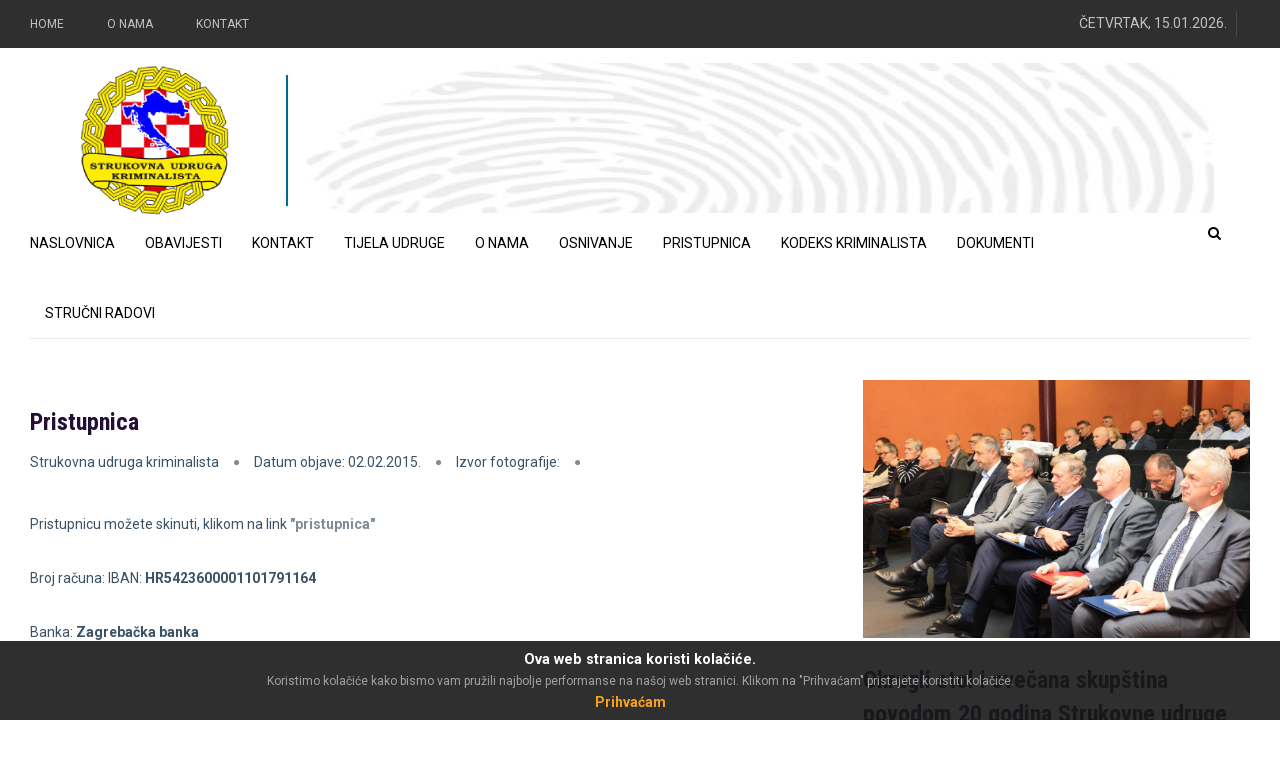

--- FILE ---
content_type: text/html; charset=UTF-8
request_url: https://krim.hr/pristupnica
body_size: 23868
content:


   
<!DOCTYPE html> 
<html class="no-js" lang="hr">
<head>
    <meta charset="UTF-8">
    <meta http-equiv="x-ua-compatible" content="ie=edge">
    <title>Strukovna udruga kriminalista, SUK</title>
    <meta name="description" content="Strukovna udruga kriminalista, SUK">
    <meta name="keywords" content="Strukovna udruga kriminalista, SUK">
    <meta name="author" content="Kristjan Vuković">
    <meta name="viewport" content="width=device-width, initial-scale=1">
    <link rel="shortcut icon" type="image/x-icon" href="images/ikona.ico">
    <link rel="stylesheet" href="css/bootstrap.min.css">
    <link rel="stylesheet" href="css/core.css">
    <link rel="stylesheet" href="css/shortcode/shortcodes.css">
    <link rel="stylesheet" href="css/style.css">
    <link rel="stylesheet" href="css/responsive.css">
    <link rel="stylesheet" href="css/custom.css">
    <link rel="stylesheet" href="css/style-customizer.css">
    <link href="#" data-style="styles" rel="stylesheet">
    <script src="js/vendor/modernizr-2.8.3.min.js"></script> 

  <script src="https://code.jquery.com/jquery-3.3.1.min.js"></script>
  <link rel="stylesheet" type="text/css" href="css/jquery-eu-cookie-law-popup.css"/>
  <script src="js/jquery-eu-cookie-law-popup.js"></script>
  <script async src="https://www.googletagmanager.com/gtag/js?id=UA-138911171-1"></script>
<script>
  window.dataLayer = window.dataLayer || [];
  function gtag(){dataLayer.push(arguments);}
  gtag('js', new Date());

  gtag('config', 'UA-138911171-1');
</script>
</head>
<body class="home eupopup eupopup-bottom">      <!--[if lt IE 8]>
        <p class="browserupgrade">You are using an <strong>outdated</strong> browser. Please <a href="http://browsehappy.com/">upgrade your browser</a> to improve your experience.</p>
     <![endif]-->
    <div class="wrapper">
<!-- Start of header area -->
        <header  class="header-area header-wrapper bg-white clearfix">
            <div class="header-top-bar bg-dark ptb-10">
                <div class="container">
                    <div class="row">
                        <div class="col-xs-12 col-sm-12 col-md-6 col-lg-7  hidden-xs">
                            <div class="header-top-left">
                                <nav class="header-top-menu zm-secondary-menu">
                                    <ul>
                                           
                                        <li><a href="https://www.krim.hr/">Home</a></li>
                                        <li><a href="o-nama">O nama</a></li>
                                        <li><a href="kontakt">Kontakt</a></li>
                                    </ul>
                                </nav>
                            </div>
                        </div>
                        <div class="col-xs-12 col-sm-12 col-md-6 col-lg-5">
                            <div class="header-top-right clierfix text-right">
                                
                                <div class="zmaga-calendar topbar-sblock">
                                    <span class="calendar uppercase">
                         
                        Četvrtak, 15.01.2026.                             
                        
                                  </span>
                                </div>
                                <div class="header-social-bookmark topbar-sblock">
                                    <!--
                                    <ul>
                                     <li><a href="https://webmail.krim.hr" target="_blank"><img src="https://www.krim.hr/images/email.png"></a></li>
                                   </ul>
                                   -->
                                </div> 
                            </div>
                        </div>
                    </div>
                </div>
            </div>
            <div class="header-middle-area">
                <div class="container">
                    <div class="row">
                        <div class="col-md-12 col-lg-12 col-sm-12 col-xs-12 header-mdh">
                            <div class="global-table">
                                <div class="global-row">
                                    <div class="global-cell">
                                        <div class="izgledloga">
                                             <a href="https://www.krim.hr/">
                                                <img src="images/logo/logo.png" alt="main logo"  >
                                            </a>
                                             
                                        </div>
                                    </div>
                                </div>
                            </div>
                        </div>
                         
                    </div>
                </div>
            </div>
            <div id="sticky-header" class="header-bottom-area hidden-sm hidden-xs">
                <div class="container">
                    <div class="row">
                        <div class="col-md-12">
                            <div class="menu-wrapper  bg-theme clearfix">
                                <div class="row">
                                    <div class="col-md-11">
                                        <div class="mainmenu-area">
                                            <nav class="primary-menu uppercase">
                                                <ul class="clearfix">
  <li><a href="naslovnica"">Naslovnica</a></li><li><a href="obavijesti"">Obavijesti</a></li><li><a href="kontakt"">Kontakt</a></li><li><a href="tijela_udruge"">Tijela Udruge</a></li><li><a href="o-nama"">O nama</a></li><li><a href="osnivanje-udruge"">Osnivanje</a></li><li><a href="pristupnica"">Pristupnica</a></li><li><a href="kodeks"">Kodeks kriminalista</a></li><li><a href="dokumenti-udruge"">Dokumenti</a></li><li><a href="strucni-radovi-policijskih-sluzbenika"">Stručni radovi</a></li> 
                                                </ul>
                                            </nav>
                                        </div>
                                    </div>
                                    <div class="col-md-1">
                                        <div class="search-wrap pull-right">
                                            <div class="search-btn"><i class="fa fa-search"></i></div>
                                            <div class="search-form">
                                                <form action="pretraga/" method="post">
                                                    <input type="search" name="trazi" placeholder="Traži">
                                                    <button type="submit"><i class='fa fa-search'></i></button>
                                                </form>
                                            </div>
                                        </div>
                                    </div>
                                </div>
                            </div>
                        </div>
                    </div>
                </div>
            </div>
            <!-- mobilni početak start -->
            <div class="mobile-menu-area hidden-md hidden-lg">
                <div class="fluid-container">
                    <div class="mobile-menu clearfix">
                        <div class="search-wrap mobile-search">
                            <div class="mobile-search-btn"><i class="fa fa-search"></i></div>
                            <div class="mobile-search-form">
                                <form action="#">
                                    <input type="text" placeholder="Traži">
                                    <button type="submit"><i class='fa fa-search'></i></button>
                                </form>
                            </div>
                        </div>
                        <nav id="mobile_dropdown">
                            <ul>
                                 <li><a href="https://www.krim.hr/naslovnica"">Naslovnica</a></li><li><a href="https://www.krim.hr/obavijesti"">Obavijesti</a></li><li><a href="https://www.krim.hr/kontakt"">Kontakt</a></li><li><a href="https://www.krim.hr/tijela_udruge"">Tijela Udruge</a></li><li><a href="https://www.krim.hr/o-nama"">O nama</a></li><li><a href="https://www.krim.hr/osnivanje-udruge"">Osnivanje</a></li><li><a href="https://www.krim.hr/pristupnica"">Pristupnica</a></li><li><a href="https://www.krim.hr/kodeks"">Kodeks kriminalista</a></li><li><a href="https://www.krim.hr/dokumenti-udruge"">Dokumenti</a></li><li><a href="https://www.krim.hr/strucni-radovi-policijskih-sluzbenika"">Stručni radovi</a></li>                            </ul>
                        </nav>
                    </div>
                </div>
            </div>
        </header>      
               </div>
            </div>
        </div>
        <div id="page-content" class="page-wrapper">
            
                <div class="container">
                    <div class="row">

                        <div class="col-xs-12 col-sm-12 col-md-8 col-lg-8 columns">
                            <div class="row mb-40">
                                <div class="col-xs-12 col-sm-12 col-md-12 col-lg-12">
           
                                </div>
                            </div>
                            <div class="row">
 
                                <div class="col-md-12">
                                    <article class="zm-post-lay-single">
                                         
                              <div class="zm-post-dis">
                                <div class="zm-post-header">
                                    <h2 class="zm-post-title h2">Pristupnica</h2>
                                    <div class="zm-post-meta">
                                        <ul>
                                            <li class="s-meta">Strukovna udruga kriminalista                                           </li>

                                            <li class="s-meta"><p class="zm-date">
                                                Datum objave: 02.02.2015.                                            </p>
                                            </li>

                                            <li class="s-meta"><p class="zm-date">
                                                Izvor fotografije:                                             </p>
                                            </li>

                                            <li class="s-meta"><p class="zm-date">
                                                                                            </p>
                                            </li>

                                        </ul>
                                    </div>
                                </div>
         


 <div class="zm-post-content">
 

<p align="justify"><p>Pristupnicu možete skinuti, klikom na link <b><a href="dok/pristupnica.doc" target="_blank">"pristupnica"</a></b><br />
<br />
Broj računa:&nbsp;IBAN: <strong>HR5423600001101791164</strong><br />
<br />
Banka: <strong>Zagrebačka banka</strong></p>

<p>&nbsp;</p>

<p>&nbsp;</p>

<p>poziv na broj odobrenja: MATIČNI BROJ UPLATITELJA<br />
<br />
Mole se djelatnici Ministarstva unutarnjih poslova da prilikom slanja pristupnice ispune i Izjavu kojom pristaju na plaćanje članarine putem obustave s plaće. Izjavu možete preuzeti <a href="images/Dokumenti/izjava.doc" target="_blank">ovdje</a>.</p>
</p><p align="justify"></p>             
                                            </div>                                  
                                                
  
    <div class="entry-meta-small clearfix ptb-40 mtb-40 border-top border-bottom">                                                     

                                                </div>
                                            </div>
                                    </article>
                                </div>
                            </div>
                        </div>
                        <!-- End left side -->
                        <!-- Start Right sidebar -->
                        <div class="col-xs-12 col-sm-12 col-md-4 col-lg-4 sidebar-warp columns">
                            <div class="row">
                                <aside class="zm-post-lay-a-area col-sm-6 col-md-12 col-lg-12 sm-mt-50 xs-mt-50">
                                    <div class="row mb-40">
                                        <div class="col-xs-12 col-sm-12 col-md-12 col-lg-12">
               
                                        </div>
                                    </div>
                                    <div class="row">
                                        <div class="col-xs-12 col-sm-12 col-md-12 col-lg-12">
                                            <div class="zm-posts">
                                                

  <article class="zm-post-lay-a sidebar">
<div class="zm-post-thumb">
<a href="okrugli_stol_20_godina_od_osnutka"><img src=https://www.krim.hr/userfiles/slike/251/naslovnica.jpg alt="img"> </a>
 </div>
                                                    <div class="zm-post-dis">
                                                        <div class="zm-post-header">
                                                            <h2 class="zm-post-title h2"> <a href="okrugli_stol_20_godina_od_osnutka">Okrugli stol i svečana skupština povodom 20 godina Strukovne udruge kriminalista</a></h2>
                                                            <div class="zm-post-meta">
                                                                <ul>
                                                                    <li class="s-meta">
                                                                         <a href="okrugli_stol_20_godina_od_osnutka" class="zm-author"> 

                                                                        Strukovna udruga kriminalista                                                                        </a></li> 
                                                                    <li class="s-meta"><a href="okrugli_stol_20_godina_od_osnutka" class="zm-date"> 
                                                Datum objave: 09.12.2024.</a></li>
                                                                </ul>
                                                            </div>
                                                        </div>
                                                    </div>
                                                </article>
<br>
<article class="zm-post-lay-a sidebar">
<div class="zm-post-thumb">
<a href="okrugli-stol-varazdin-skupstina"><img src=https://www.krim.hr/userfiles/slike/247/naslovnica.jpg alt="img"> </a>
 </div>
                                                    <div class="zm-post-dis">
                                                        <div class="zm-post-header">
                                                            <h2 class="zm-post-title h2"> <a href="okrugli-stol-varazdin-skupstina">Podružnica Strukovne udruge kriminalista za Varaždinsku županiju održala je godišnju Izvještajnu skupštinu i stručni skup - Okrugli stol</a></h2>
                                                            <div class="zm-post-meta">
                                                                <ul>
                                                                    <li class="s-meta">
                                                                         <a href="okrugli-stol-varazdin-skupstina" class="zm-author"> 

                                                                        Strukovna udruga kriminalista                                                                        </a></li> 
                                                                    <li class="s-meta"><a href="okrugli-stol-varazdin-skupstina" class="zm-date"> 
                                                Datum objave: 31.01.2024.</a></li>
                                                                </ul>
                                                            </div>
                                                        </div>
                                                    </div>
                                                </article>
<br>
<article class="zm-post-lay-a sidebar">
<div class="zm-post-thumb">
<a href="izborna_skupstina_matica_hrvatska"><img src=https://www.krim.hr/userfiles/slike/244/naslovna.jpg alt="img"> </a>
 </div>
                                                    <div class="zm-post-dis">
                                                        <div class="zm-post-header">
                                                            <h2 class="zm-post-title h2"> <a href="izborna_skupstina_matica_hrvatska">Izborna skupština Strukovne udruge kriminalista</a></h2>
                                                            <div class="zm-post-meta">
                                                                <ul>
                                                                    <li class="s-meta">
                                                                         <a href="izborna_skupstina_matica_hrvatska" class="zm-author"> 

                                                                        Strukovna udruga kriminalista                                                                        </a></li> 
                                                                    <li class="s-meta"><a href="izborna_skupstina_matica_hrvatska" class="zm-date"> 
                                                Datum objave: 26.09.2023.</a></li>
                                                                </ul>
                                                            </div>
                                                        </div>
                                                    </div>
                                                </article>
<br>

                                                                                        
                                                     
 

                                                   
                                            </div>
                                        </div>
                                    </div>
                                </aside>
                             </div>
                        </div>
                        <!-- End Right sidebar -->
                    </div>
                </div>
            </div>
        </div>
        <!-- End page content -->
        <br><br>}
   
                </div>
            </div>
        </section>
    </div>
<footer id="footer" class="footer-wrapper footer-1">
            <div class="footer-top-wrap ptb-70 bg-dark">
                <div class="container">
                    <div class="row">


                        <div class="col-xs-12 col-sm-4 col-md-6 col-lg-3">
                            <div class="zm-widget pr-50 pl-20">
                                <h2 class="h6 zm-widget-title uppercase text-white mb-30">Linkovi</h2>
                                <div class="zm-widget-content">
                                    <div class="zm-category-widget zm-category-1">
                                        <ul class="clearfix">
    <li><a href="naslovnica"">Naslovnica</a></li><li><a href="obavijesti"">Obavijesti</a></li><li><a href="kontakt"">Kontakt</a></li><li><a href="tijela_udruge"">Tijela Udruge</a></li><li><a href="o-nama"">O nama</a></li><li><a href="osnivanje-udruge"">Osnivanje</a></li><li><a href="pristupnica"">Pristupnica</a></li><li><a href="kodeks"">Kodeks kriminalista</a></li><li><a href="dokumenti-udruge"">Dokumenti</a></li><li><a href="strucni-radovi-policijskih-sluzbenika"">Stručni radovi</a></li> 
                                                </ul>
                                    </div>
                                </div>
                            </div>
                        </div>


                        <div class="col-xs-12 col-sm-4 col-md-6 col-lg-4 hidden-sm">
                            <div class="zm-widget pr-40">
                                <h2 class="h6 zm-widget-title uppercase text-white mb-30">O Udruzi</h2>
                                <div class="zm-widget-content">
<p>Strukovna udruga kriminalista je osnovana na Osnivačkoj skupštini održanoj 07. svibnja 2004. godine na Policijskoj akademiji, Avenija Gojka Šuška broj 1 u Zagrebu. Na Osnivačkoj skupštini donesen je Statut Udruge, te su izabrani članovi tijela Udruge.</p>

 
                                </div>
                            </div>
                        </div>
                        <div class="col-xs-12 col-sm-4 col-md-6 col-lg-2">
                            <div class="zm-widget">
                                <h2 class="h6 zm-widget-title uppercase text-white mb-30">Partneri</h2>
                                <div class="zm-widget-content">
                                    <div class="zm-social-media zm-social-1">
                                        <ul>
                       

  Trenutno nema linkova!

                        
                                           
                                        </ul>
                                    </div>
                                </div>
                            </div>
                        </div>

                        <div class="col-xs-12 col-sm-4 col-md-6 col-lg-3">
                            <div class="zm-widget">
                                <h2 class="h6 zm-widget-title uppercase text-white mb-30">Osobni podaci</h2>
 
                                <div class="zm-widget-content">
                                    <div class="subscribe-form subscribe-footer">
<p>Broj Udruge:  21003597</p>
<p>Datum upisa: 28.06.2004.</p>
<p>Naziv:   STRUKOVNA UDRUGA KRIMINALISTA</p>
<p>Skraćeni naziv:  KRIM</p>
<p>Sjedište Udruge: Zagreb, Avenija Gojka Šuška 1</p>
                                         
                                    </div>
                                </div>
                                
                            </div>
                        </div>
                    </div>
                </div>
            </div>
            <!-- Kraj footer TOP -->
            <div class="footer-buttom bg-black ptb-15">
                <div class="container">
                    <div class="row">
                        <div class="col-xs-12 col-sm-12 col-md-5 col-lg-5">
                            <div class="zm-copyright">
                                <p class="uppercase">&copy; 2014. - 2026. | Strukovna udruga kriminalista. </p>
                            </div>
                        </div>
                        <div class="col-xs-12 col-sm-12 col-md-7 col-lg-7 text-right hidden-xs">
                            <nav class="footer-menu zm-secondary-menu text-right">
                                
                            </nav>
                        </div>
                    </div>
                </div>
            </div>
        </footer>    <script src="js/vendor/jquery-1.12.1.min.js"></script>
    <script src="js/bootstrap.min.js"></script>
    <script src="js/owl.carousel.min.js"></script>
    <script src="js/plugins.js"></script>
    <script src="js/main.js"></script>
      
</body>
</html>

--- FILE ---
content_type: text/html; charset=UTF-8
request_url: https://krim.hr/pristupnica
body_size: 23879
content:


   
<!DOCTYPE html> 
<html class="no-js" lang="hr">
<head>
    <meta charset="UTF-8">
    <meta http-equiv="x-ua-compatible" content="ie=edge">
    <title>Strukovna udruga kriminalista, SUK</title>
    <meta name="description" content="Strukovna udruga kriminalista, SUK">
    <meta name="keywords" content="Strukovna udruga kriminalista, SUK">
    <meta name="author" content="Kristjan Vuković">
    <meta name="viewport" content="width=device-width, initial-scale=1">
    <link rel="shortcut icon" type="image/x-icon" href="images/ikona.ico">
    <link rel="stylesheet" href="css/bootstrap.min.css">
    <link rel="stylesheet" href="css/core.css">
    <link rel="stylesheet" href="css/shortcode/shortcodes.css">
    <link rel="stylesheet" href="css/style.css">
    <link rel="stylesheet" href="css/responsive.css">
    <link rel="stylesheet" href="css/custom.css">
    <link rel="stylesheet" href="css/style-customizer.css">
    <link href="#" data-style="styles" rel="stylesheet">
    <script src="js/vendor/modernizr-2.8.3.min.js"></script> 

  <script src="https://code.jquery.com/jquery-3.3.1.min.js"></script>
  <link rel="stylesheet" type="text/css" href="css/jquery-eu-cookie-law-popup.css"/>
  <script src="js/jquery-eu-cookie-law-popup.js"></script>
  <script async src="https://www.googletagmanager.com/gtag/js?id=UA-138911171-1"></script>
<script>
  window.dataLayer = window.dataLayer || [];
  function gtag(){dataLayer.push(arguments);}
  gtag('js', new Date());

  gtag('config', 'UA-138911171-1');
</script>
</head>
<body class="home eupopup eupopup-bottom">      <!--[if lt IE 8]>
        <p class="browserupgrade">You are using an <strong>outdated</strong> browser. Please <a href="http://browsehappy.com/">upgrade your browser</a> to improve your experience.</p>
     <![endif]-->
    <div class="wrapper">
<!-- Start of header area -->
        <header  class="header-area header-wrapper bg-white clearfix">
            <div class="header-top-bar bg-dark ptb-10">
                <div class="container">
                    <div class="row">
                        <div class="col-xs-12 col-sm-12 col-md-6 col-lg-7  hidden-xs">
                            <div class="header-top-left">
                                <nav class="header-top-menu zm-secondary-menu">
                                    <ul>
                                           
                                        <li><a href="https://www.krim.hr/">Home</a></li>
                                        <li><a href="o-nama">O nama</a></li>
                                        <li><a href="kontakt">Kontakt</a></li>
                                    </ul>
                                </nav>
                            </div>
                        </div>
                        <div class="col-xs-12 col-sm-12 col-md-6 col-lg-5">
                            <div class="header-top-right clierfix text-right">
                                
                                <div class="zmaga-calendar topbar-sblock">
                                    <span class="calendar uppercase">
                         
                        Četvrtak, 15.01.2026.                             
                        
                                  </span>
                                </div>
                                <div class="header-social-bookmark topbar-sblock">
                                    <!--
                                    <ul>
                                     <li><a href="https://webmail.krim.hr" target="_blank"><img src="https://www.krim.hr/images/email.png"></a></li>
                                   </ul>
                                   -->
                                </div> 
                            </div>
                        </div>
                    </div>
                </div>
            </div>
            <div class="header-middle-area">
                <div class="container">
                    <div class="row">
                        <div class="col-md-12 col-lg-12 col-sm-12 col-xs-12 header-mdh">
                            <div class="global-table">
                                <div class="global-row">
                                    <div class="global-cell">
                                        <div class="izgledloga">
                                             <a href="https://www.krim.hr/">
                                                <img src="images/logo/logo.png" alt="main logo"  >
                                            </a>
                                             
                                        </div>
                                    </div>
                                </div>
                            </div>
                        </div>
                         
                    </div>
                </div>
            </div>
            <div id="sticky-header" class="header-bottom-area hidden-sm hidden-xs">
                <div class="container">
                    <div class="row">
                        <div class="col-md-12">
                            <div class="menu-wrapper  bg-theme clearfix">
                                <div class="row">
                                    <div class="col-md-11">
                                        <div class="mainmenu-area">
                                            <nav class="primary-menu uppercase">
                                                <ul class="clearfix">
  <li><a href="naslovnica"">Naslovnica</a></li><li><a href="obavijesti"">Obavijesti</a></li><li><a href="kontakt"">Kontakt</a></li><li><a href="tijela_udruge"">Tijela Udruge</a></li><li><a href="o-nama"">O nama</a></li><li><a href="osnivanje-udruge"">Osnivanje</a></li><li><a href="pristupnica"">Pristupnica</a></li><li><a href="kodeks"">Kodeks kriminalista</a></li><li><a href="dokumenti-udruge"">Dokumenti</a></li><li><a href="strucni-radovi-policijskih-sluzbenika"">Stručni radovi</a></li> 
                                                </ul>
                                            </nav>
                                        </div>
                                    </div>
                                    <div class="col-md-1">
                                        <div class="search-wrap pull-right">
                                            <div class="search-btn"><i class="fa fa-search"></i></div>
                                            <div class="search-form">
                                                <form action="pretraga/" method="post">
                                                    <input type="search" name="trazi" placeholder="Traži">
                                                    <button type="submit"><i class='fa fa-search'></i></button>
                                                </form>
                                            </div>
                                        </div>
                                    </div>
                                </div>
                            </div>
                        </div>
                    </div>
                </div>
            </div>
            <!-- mobilni početak start -->
            <div class="mobile-menu-area hidden-md hidden-lg">
                <div class="fluid-container">
                    <div class="mobile-menu clearfix">
                        <div class="search-wrap mobile-search">
                            <div class="mobile-search-btn"><i class="fa fa-search"></i></div>
                            <div class="mobile-search-form">
                                <form action="#">
                                    <input type="text" placeholder="Traži">
                                    <button type="submit"><i class='fa fa-search'></i></button>
                                </form>
                            </div>
                        </div>
                        <nav id="mobile_dropdown">
                            <ul>
                                 <li><a href="https://www.krim.hr/naslovnica"">Naslovnica</a></li><li><a href="https://www.krim.hr/obavijesti"">Obavijesti</a></li><li><a href="https://www.krim.hr/kontakt"">Kontakt</a></li><li><a href="https://www.krim.hr/tijela_udruge"">Tijela Udruge</a></li><li><a href="https://www.krim.hr/o-nama"">O nama</a></li><li><a href="https://www.krim.hr/osnivanje-udruge"">Osnivanje</a></li><li><a href="https://www.krim.hr/pristupnica"">Pristupnica</a></li><li><a href="https://www.krim.hr/kodeks"">Kodeks kriminalista</a></li><li><a href="https://www.krim.hr/dokumenti-udruge"">Dokumenti</a></li><li><a href="https://www.krim.hr/strucni-radovi-policijskih-sluzbenika"">Stručni radovi</a></li>                            </ul>
                        </nav>
                    </div>
                </div>
            </div>
        </header>      
               </div>
            </div>
        </div>
        <div id="page-content" class="page-wrapper">
            
                <div class="container">
                    <div class="row">

                        <div class="col-xs-12 col-sm-12 col-md-8 col-lg-8 columns">
                            <div class="row mb-40">
                                <div class="col-xs-12 col-sm-12 col-md-12 col-lg-12">
           
                                </div>
                            </div>
                            <div class="row">
 
                                <div class="col-md-12">
                                    <article class="zm-post-lay-single">
                                         
                              <div class="zm-post-dis">
                                <div class="zm-post-header">
                                    <h2 class="zm-post-title h2">Pristupnica</h2>
                                    <div class="zm-post-meta">
                                        <ul>
                                            <li class="s-meta">Strukovna udruga kriminalista                                           </li>

                                            <li class="s-meta"><p class="zm-date">
                                                Datum objave: 02.02.2015.                                            </p>
                                            </li>

                                            <li class="s-meta"><p class="zm-date">
                                                Izvor fotografije:                                             </p>
                                            </li>

                                            <li class="s-meta"><p class="zm-date">
                                                                                            </p>
                                            </li>

                                        </ul>
                                    </div>
                                </div>
         


 <div class="zm-post-content">
 

<p align="justify"><p>Pristupnicu možete skinuti, klikom na link <b><a href="dok/pristupnica.doc" target="_blank">"pristupnica"</a></b><br />
<br />
Broj računa:&nbsp;IBAN: <strong>HR5423600001101791164</strong><br />
<br />
Banka: <strong>Zagrebačka banka</strong></p>

<p>&nbsp;</p>

<p>&nbsp;</p>

<p>poziv na broj odobrenja: MATIČNI BROJ UPLATITELJA<br />
<br />
Mole se djelatnici Ministarstva unutarnjih poslova da prilikom slanja pristupnice ispune i Izjavu kojom pristaju na plaćanje članarine putem obustave s plaće. Izjavu možete preuzeti <a href="images/Dokumenti/izjava.doc" target="_blank">ovdje</a>.</p>
</p><p align="justify"></p>             
                                            </div>                                  
                                                
  
    <div class="entry-meta-small clearfix ptb-40 mtb-40 border-top border-bottom">                                                     

                                                </div>
                                            </div>
                                    </article>
                                </div>
                            </div>
                        </div>
                        <!-- End left side -->
                        <!-- Start Right sidebar -->
                        <div class="col-xs-12 col-sm-12 col-md-4 col-lg-4 sidebar-warp columns">
                            <div class="row">
                                <aside class="zm-post-lay-a-area col-sm-6 col-md-12 col-lg-12 sm-mt-50 xs-mt-50">
                                    <div class="row mb-40">
                                        <div class="col-xs-12 col-sm-12 col-md-12 col-lg-12">
               
                                        </div>
                                    </div>
                                    <div class="row">
                                        <div class="col-xs-12 col-sm-12 col-md-12 col-lg-12">
                                            <div class="zm-posts">
                                                

  <article class="zm-post-lay-a sidebar">
<div class="zm-post-thumb">
<a href="okrugli_stol_20_godina_od_osnutka"><img src=https://www.krim.hr/userfiles/slike/251/naslovnica.jpg alt="img"> </a>
 </div>
                                                    <div class="zm-post-dis">
                                                        <div class="zm-post-header">
                                                            <h2 class="zm-post-title h2"> <a href="okrugli_stol_20_godina_od_osnutka">Okrugli stol i svečana skupština povodom 20 godina Strukovne udruge kriminalista</a></h2>
                                                            <div class="zm-post-meta">
                                                                <ul>
                                                                    <li class="s-meta">
                                                                         <a href="okrugli_stol_20_godina_od_osnutka" class="zm-author"> 

                                                                        Strukovna udruga kriminalista                                                                        </a></li> 
                                                                    <li class="s-meta"><a href="okrugli_stol_20_godina_od_osnutka" class="zm-date"> 
                                                Datum objave: 09.12.2024.</a></li>
                                                                </ul>
                                                            </div>
                                                        </div>
                                                    </div>
                                                </article>
<br>
<article class="zm-post-lay-a sidebar">
<div class="zm-post-thumb">
<a href="okrugli-stol-varazdin-skupstina"><img src=https://www.krim.hr/userfiles/slike/247/naslovnica.jpg alt="img"> </a>
 </div>
                                                    <div class="zm-post-dis">
                                                        <div class="zm-post-header">
                                                            <h2 class="zm-post-title h2"> <a href="okrugli-stol-varazdin-skupstina">Podružnica Strukovne udruge kriminalista za Varaždinsku županiju održala je godišnju Izvještajnu skupštinu i stručni skup - Okrugli stol</a></h2>
                                                            <div class="zm-post-meta">
                                                                <ul>
                                                                    <li class="s-meta">
                                                                         <a href="okrugli-stol-varazdin-skupstina" class="zm-author"> 

                                                                        Strukovna udruga kriminalista                                                                        </a></li> 
                                                                    <li class="s-meta"><a href="okrugli-stol-varazdin-skupstina" class="zm-date"> 
                                                Datum objave: 31.01.2024.</a></li>
                                                                </ul>
                                                            </div>
                                                        </div>
                                                    </div>
                                                </article>
<br>
<article class="zm-post-lay-a sidebar">
<div class="zm-post-thumb">
<a href="izborna_skupstina_matica_hrvatska"><img src=https://www.krim.hr/userfiles/slike/244/naslovna.jpg alt="img"> </a>
 </div>
                                                    <div class="zm-post-dis">
                                                        <div class="zm-post-header">
                                                            <h2 class="zm-post-title h2"> <a href="izborna_skupstina_matica_hrvatska">Izborna skupština Strukovne udruge kriminalista</a></h2>
                                                            <div class="zm-post-meta">
                                                                <ul>
                                                                    <li class="s-meta">
                                                                         <a href="izborna_skupstina_matica_hrvatska" class="zm-author"> 

                                                                        Strukovna udruga kriminalista                                                                        </a></li> 
                                                                    <li class="s-meta"><a href="izborna_skupstina_matica_hrvatska" class="zm-date"> 
                                                Datum objave: 26.09.2023.</a></li>
                                                                </ul>
                                                            </div>
                                                        </div>
                                                    </div>
                                                </article>
<br>

                                                                                        
                                                     
 

                                                   
                                            </div>
                                        </div>
                                    </div>
                                </aside>
                             </div>
                        </div>
                        <!-- End Right sidebar -->
                    </div>
                </div>
            </div>
        </div>
        <!-- End page content -->
        <br><br>}
   
                </div>
            </div>
        </section>
    </div>
<footer id="footer" class="footer-wrapper footer-1">
            <div class="footer-top-wrap ptb-70 bg-dark">
                <div class="container">
                    <div class="row">


                        <div class="col-xs-12 col-sm-4 col-md-6 col-lg-3">
                            <div class="zm-widget pr-50 pl-20">
                                <h2 class="h6 zm-widget-title uppercase text-white mb-30">Linkovi</h2>
                                <div class="zm-widget-content">
                                    <div class="zm-category-widget zm-category-1">
                                        <ul class="clearfix">
    <li><a href="naslovnica"">Naslovnica</a></li><li><a href="obavijesti"">Obavijesti</a></li><li><a href="kontakt"">Kontakt</a></li><li><a href="tijela_udruge"">Tijela Udruge</a></li><li><a href="o-nama"">O nama</a></li><li><a href="osnivanje-udruge"">Osnivanje</a></li><li><a href="pristupnica"">Pristupnica</a></li><li><a href="kodeks"">Kodeks kriminalista</a></li><li><a href="dokumenti-udruge"">Dokumenti</a></li><li><a href="strucni-radovi-policijskih-sluzbenika"">Stručni radovi</a></li> 
                                                </ul>
                                    </div>
                                </div>
                            </div>
                        </div>


                        <div class="col-xs-12 col-sm-4 col-md-6 col-lg-4 hidden-sm">
                            <div class="zm-widget pr-40">
                                <h2 class="h6 zm-widget-title uppercase text-white mb-30">O Udruzi</h2>
                                <div class="zm-widget-content">
<p>Strukovna udruga kriminalista je osnovana na Osnivačkoj skupštini održanoj 07. svibnja 2004. godine na Policijskoj akademiji, Avenija Gojka Šuška broj 1 u Zagrebu. Na Osnivačkoj skupštini donesen je Statut Udruge, te su izabrani članovi tijela Udruge.</p>

 
                                </div>
                            </div>
                        </div>
                        <div class="col-xs-12 col-sm-4 col-md-6 col-lg-2">
                            <div class="zm-widget">
                                <h2 class="h6 zm-widget-title uppercase text-white mb-30">Partneri</h2>
                                <div class="zm-widget-content">
                                    <div class="zm-social-media zm-social-1">
                                        <ul>
                       

  Trenutno nema linkova!

                        
                                           
                                        </ul>
                                    </div>
                                </div>
                            </div>
                        </div>

                        <div class="col-xs-12 col-sm-4 col-md-6 col-lg-3">
                            <div class="zm-widget">
                                <h2 class="h6 zm-widget-title uppercase text-white mb-30">Osobni podaci</h2>
 
                                <div class="zm-widget-content">
                                    <div class="subscribe-form subscribe-footer">
<p>Broj Udruge:  21003597</p>
<p>Datum upisa: 28.06.2004.</p>
<p>Naziv:   STRUKOVNA UDRUGA KRIMINALISTA</p>
<p>Skraćeni naziv:  KRIM</p>
<p>Sjedište Udruge: Zagreb, Avenija Gojka Šuška 1</p>
                                         
                                    </div>
                                </div>
                                
                            </div>
                        </div>
                    </div>
                </div>
            </div>
            <!-- Kraj footer TOP -->
            <div class="footer-buttom bg-black ptb-15">
                <div class="container">
                    <div class="row">
                        <div class="col-xs-12 col-sm-12 col-md-5 col-lg-5">
                            <div class="zm-copyright">
                                <p class="uppercase">&copy; 2014. - 2026. | Strukovna udruga kriminalista. </p>
                            </div>
                        </div>
                        <div class="col-xs-12 col-sm-12 col-md-7 col-lg-7 text-right hidden-xs">
                            <nav class="footer-menu zm-secondary-menu text-right">
                                
                            </nav>
                        </div>
                    </div>
                </div>
            </div>
        </footer>    <script src="js/vendor/jquery-1.12.1.min.js"></script>
    <script src="js/bootstrap.min.js"></script>
    <script src="js/owl.carousel.min.js"></script>
    <script src="js/plugins.js"></script>
    <script src="js/main.js"></script>
      
</body>
</html>

--- FILE ---
content_type: text/css
request_url: https://krim.hr/css/core.css
body_size: 1209
content:
/*------------------------------------------------------------------------------

    Template Name: Znews - HTML Magazine Template for Blogging and News Sites. 
    Template URI: https://themeforest.net/user/nilartstudio
    Description: Znews is a unique website template designed in html with a simple & beautiful look. There is an excellent solution for creating clean, wonderful and trending material design blog, magazine, news site or any other purposes websites.
    Author: Nilartstudio
    Author URI: http://Nilartstudio.com
    Version: 1.0

	Note: This core style file includes all external plugins css file.

-------------------------------------------------------------------------------*/

	@import url("font-awesome.min.css");
	@import url("plugins/animate.css");
	@import url("plugins/jquery-ui.min.css");
	@import url("plugins/bootstrap-select.min.css");
	@import url("plugins/bootstrap-datepicker.min.css");
	@import url("shortcode/default.css");
	@import url("shortcode/preloader.css");
	@import url("plugins/owl.carousel.css");
	@import url("plugins/playeraudio.css");
	@import url("plugins/jquery.mCustomScrollbar.min.css");
	@import url("plugins/lightbox.css");
	@import url("plugins/meanmenu.min.css");
	@import url("plugins/youtubepopup.css");

--- FILE ---
content_type: text/css
request_url: https://krim.hr/css/style.css
body_size: 21997
content:
/*-----------------------------------------------------------------------------------

  Template Name: Znews - HTML Magazine Template for Blogging and News Sites.
  Template URI: https://themeforest.net/user/nilartstudio
  Description: Znews is a unique website template designed in html with a simple & beautiful look. There is an excellent solution for creating clean, wonderful and trending material design blog, magazine, news site or any other purposes websites.
  Author: Nilartstudio
  Author URI: http://Nilartstudio.com
  Version: 1.0

-----------------------------------------------------------------------------------

  CSS INDEX
  ===================

  1. Google fonts
  2. Breadcrumb style
  3. Custom-content all
  4. Section title
  5. Subcribe form area
  6. Tag Cloud
  7. Pagination
  8. Owl Navigator Style
  9. Booking form
  10. Archive page 1
  11. Archive page 2
  12. Contact
  13. Registation page
  14. Page not found (404)
  15. Scroll To Top
  16. Mobile menu

  *************************
  @import CSS
  *************************
  url:css/shortcodes/shortcodes.css
  --> header.css
  --> footer.css
  --> default.css
  --> post.css
  --> shop.css
  --> slider.css
  --> preloader.css
  --> shortcode.css

-----------------------------------------------------------------------------------*/
/*----------------------------------------*/
/*  1. Google fonts
/*----------------------------------------*/

@import 'https://fonts.googleapis.com/css?family=Roboto+Condensed:400,700|Roboto:400,500,700';
/*font-family: 'Roboto', sans-serif;*/
/*font-family: 'Roboto Condensed', sans-serif;*/

/*----------------------------------------*/
/*  2. Breadcrumb style
/*----------------------------------------*/

.izgledloga {

    margin-top: 5px;
   
}

.breadcrumb-list > li {
    display: inline-block;
    float: none;
    margin-left: 22px;
    position: relative;
}
.breadcrumb-list > li::after {
    color: #ffffff;
    content: "/";
    left: -14px;
    position: absolute;
    top: 2px;
}
.breadcrumb-list > li:first-child {
    margin-left: 0;
}
.breadcrumb-list > li:first-child::after {
    content: "";
}
.breadcrumb-list > li > a {
    color: #ffffff;
}
/*----------------------------------------*/
/*  3. Custom-content all
/*----------------------------------------*/
.boxed-layout .wrapper {
    box-shadow: -3px 0 50px -2px rgba(0, 0, 0, 0.14);
    margin: auto;
    position: relative;
    width: 1240px;
}
.boxed-layout .sticky {
    left: auto;
    margin: auto;
    width: 1240px;
}

.Switcher__control {
    background-image: none !important;
}

i.fa.fa-gear.fa-spin {
    font-size: 20px;
}
/*separetor*/
hr {
    margin: 60px 0;
    padding: 0px;
    border-bottom: 1px solid #eceff8;
    border-top: 0px;
}
hr.style-2 {
    border-bottom: 1px dashed #f10;
}
hr.mp-0 {
    margin: 0;
    border-bottom: 1px solid #eceff8;
}
hr.mtb-40 {
    margin: 40px 0;
    border-bottom: 1px solid #eceff8;
    border-top: 0px;
}
label {
    font-size: 15px;
    font-weight: 400;
    color: #626262;
}
/*----------------------------------------*/
/*  4. Section title
/*----------------------------------------*/
.bg-white .header-color,
.header-color {
    background: #2f2f2f;
    color: #fff;
}
.bg-dark .header-color {
    background: #fff;
    color: #2f2f2f;
}
.bg-gray .header-color {
    background: #2f2f2f;
    color: #fff;
}
.section-title {
    position: relative;
    z-index: 1;
}
.section-title::after {
 
}
.bg-white .section-title::after,
.section-title::after {
    background: #e6e6e6 none repeat scroll 0 0;
}
.bg-dark .section-title::after {
    background: #484848 none repeat scroll 0 0;
}
.bg-gray .section-title::after {
    background: #dbdbdb none repeat scroll 0 0;
}
.section-title h2 {
    font-weight: 700;
    height: 30px;
    letter-spacing: 2px;
    line-height: 30px;
    padding: 0 15px;
    position: relative;
    z-index: 2;
}
/*advertisement*/

.advertisement a {
    display: block;
}
/*----------------------------------------*/
/*  5. Subcribe form area
/*----------------------------------------*/
.subscribe-form.bg-dark .zm-post-title {
    color: #fff;
}
.subscribe-form .zm-post-title {
    line-height: 21px;
}
.subscribe-form.sidebar {
    padding: 40px;
}
.subscribe-form.sidebar > p {
    font-size: 15px;
    line-height: 26px;
    margin-bottom: 25px;
    margin-top: 15px;
}
::-moz-placeholder {
    color: #7c8c99;
}
.subscribe-form input[type=text],
.subscribe-form input[type=email],
.subscribe-form input[type=password] {
    background: #fff;
    border: 2px solid transparent;
    height: 40px;
    line-height: 40px;
    box-shadow: none;
    padding: 0 10px;
    font-size: 14px;
    color: #7c8c99;
    width: 100%;
    margin-bottom: 10px;
    text-align: center;
}
.subscribe-form input:focus {
    border: 2px solid #f0442c;
}
.subscribe-form input[type=submit] {
    background: #f0442c;
    border: 0px solid #eceff8;
    height: 40px;
    line-height: 40px;
    box-shadow: none;
    padding: 0 10px;
    font-size: 14px;
    font-weight: 700;
    color: #fff;
    width: 100%;
    text-align: center;
    font-family: 'Roboto', sans-serif;
    text-transform: uppercase;
    position: relative;
    z-index: 1;
}
.subscribe-form input[type=submit]:hover {
    background: #d63b25;
}
/*subscripe form v3*/

.subscribe-v3.subscribe-form form {
    position: relative;
}
.subscribe-v3.subscribe-form form input[type="text"] {
  border: 1px solid #e6e6e6;
  float: left;
  margin-bottom: 0;
  width: 70%;
  text-align: left;
}
.subscribe-v3.subscribe-form form input[type="submit"] {
    float: left;
    width: 30%;
}
.subscribe-v3.subscribe-form form {
    margin-top: 25px;
}
/*----------------------------------------*/
/*  6. Tag Cloud
/*----------------------------------------*/
.zm-tagcloud a {
    background: #ecf3f6 none repeat scroll 0 0;
    color: #3b5265;
    display: inline-block;
    height: 30px;
    line-height: 30px;
    margin: 0 10px 10px 0;
    padding: 1px 10px;
    text-transform: uppercase;
}
.zm-tagcloud a:hover {
    background: #f0442c none repeat scroll 0 0;
    color: #fff;
}
/*----------------------------------------*/
/*  7. Pagination
/*----------------------------------------*/
.zm-pagination {
    border-bottom: 1px solid #e6e6e6;
    border-top: 1px solid #e6e6e6;
}
.zm-pagination .page-numbers li {
    display: inline-block;
}
.zm-pagination .page-numbers li .page-numbers {
    display: block;
    font-size: 15px;
    font-weight: 400;
    height: 40px;
    line-height: 40px;
    margin: auto 3px;
    padding: 0 15px;
    text-transform: uppercase;
    color: #2f2f2f;
    transition: 0.3s;
}
.zm-pagination .page-numbers li .page-numbers.prev,
.zm-pagination .page-numbers li .page-numbers.next {
    background: #e6e6e6;
    color: #2f2f2f;
    position: relative;
    font-weight: 700 !important;
}
.zm-pagination .page-numbers li .page-numbers.prev {
    margin-right: 20px;
    padding: 0 20px;
}
.zm-pagination .page-numbers li .page-numbers.next {
    margin-left: 20px;
    padding: 0 20px;
}
.zm-pagination .page-numbers li .page-numbers.prev::before,
.page-numbers.prev::before {
    content: "\f177";
    font-family: fontawesome;
    padding-right: 15px;
}
.zm-pagination .page-numbers li .page-numbers.next::after,
.page-numbers.next::after {
    content: "\f178";
    font-family: fontawesome;
    padding-left: 15px;
}
.zm-pagination .page-numbers li .page-numbers.current,
.zm-pagination .page-numbers li .page-numbers:not(.zm-pgi-dots):hover {
    background: #2f2f2f;
    color: #fff;
}
/*----------------------------------------*/
/*  8. Owl Navigator Style
/*----------------------------------------*/
.navigator-1.owl-theme .owl-controls .owl-nav div {
    border-radius: 0;
    display: inline-block;
    height: 30px;
    line-height: 30px;
    margin: 0;
    padding: 0;
    position: absolute;
    right: 7px;
    text-align: center;
    top: -55px;
    width: 20px;
    z-index: 5;
}
.bg-dark .navigator-1.owl-theme .owl-controls .owl-nav div {
    background: #2f2f2f none repeat scroll 0 0;
    color: #fff;
}
.bg-gray .navigator-1.owl-theme .owl-controls .owl-nav div {
    background: #f3f3f3 none repeat scroll 0 0;
    color: #3b5265;
}
.bg-white .navigator-1.owl-theme .owl-controls .owl-nav div {
    background: #fff none repeat scroll 0 0;
    color: #3b5265;
}
.navigator-1.owl-theme .owl-controls .owl-nav div i {
    opacity: 0.5;
    transition: 0.3s;
}
.navigator-1.owl-theme .owl-controls .owl-nav div:hover i {
    opacity: 1;
}
.navigator-1.owl-theme .owl-controls .owl-nav div.owl-prev {
    right: 27px;
}
.navigator-1 {
    position: relative;
}
.navigator-1.owl-theme .owl-controls .owl-nav div i {
    font-size: 18px;
}
.bg-dark .navigator-1.owl-theme .owl-controls .owl-nav div i {
    color: #fff;
}
.owl-theme.navigator-1 .owl-controls .owl-nav [class*="owl-"]:hover {
    text-decoration: none;
}
.bg-dark .owl-theme.navigator-1 .owl-controls .owl-nav [class*="owl-"]:hover {
    background: #2F2F2F;
    color: #fff;
}
.bg-gray .owl-theme.navigator-1 .owl-controls .owl-nav [class*="owl-"]:hover {
    background: #f3f3f3;
    color: #fff;
}
.bg-white .owl-theme.navigator-1 .owl-controls .owl-nav [class*="owl-"]:hover {
    background: #fff;
    color: #f3f3f3;
}
/*----------------------------------------*/
/*  9. Booking form
/*----------------------------------------*/
.booking-form-wrap {
    background: #ecf3f6 none repeat scroll 0 0;
    padding: 40px 30px;
}
.booking-form-wrap .single-input + .single-input {
    margin-top: 10px;
}
.booking-form-wrap .single-input .btn,
.booking-form-wrap .single-input input {
    border: medium none;
    border-radius: 0;
    color: #7c8c99;
    height: 40px;
    padding: 0 30px;
}
.booking-form-wrap .bs-searchbox .form-control {
    border: 1px solid #ddd;
    border-radius: 3px;
}
.booking-form-wrap .input-group-addon {
    background: #fff none repeat scroll 0 0;
    border: 0 none;
    border-radius: 0;
    color: #7c8c99;
    cursor: pointer;
}
.booking-form-wrap .form-control {
    box-shadow: none;
}
.booking-form-wrap .btn-default:active:hover,
.booking-form-wrap .btn-default.active:hover,
.booking-form-wrap .open > .dropdown-toggle.btn-default:hover,
.booking-form-wrap .btn-default:active:focus,
.btn-default.active:focus,
.booking-form-wrap .open > .dropdown-toggle.btn-default:focus,
.booking-form-wrap .btn-default.focus:active,
.booking-form-wrap .btn-default.active.focus,
.booking-form-wrap .open > .dropdown-toggle.btn-default.focus {
    background-color: #fff;
    border-color: #fff;
    color: #7c8c99;
}
.booking-form-wrap .btn-default:hover {
    background-color: #fff;
    border-color: #fff;
    color: #7c8c99;
}
.booking-note {
    line-height: 16px;
    margin-bottom: 30px;
}
.booking-form-wrap .single-input input[type="submit"] {
    background: #f0442c none repeat scroll 0 0;
    color: #fff;
    text-transform: uppercase;
    width: 100%;
}
.booking-form-wrap .single-input input[type="submit"]:hover {
    background: #D63B25 none repeat scroll 0 0;
}
.zm-form-control.username:focus,
.zm-form-control.password:focus {
    border: 1px solid red;
}
/*----------------------------------------*/
/*  10. Archive page 1
/*----------------------------------------*/
.zm-archive-list > li {
    padding: 20px 0;
    position: relative;
    cursor: pointer;
}
.zm-archive-list {
    position: relative;
}
.zm-archive-list::before {
    background: #e6e6e6 none repeat scroll 0 0;
    content: "";
    height: 100%;
    left: 15px;
    position: absolute;
    top: 50%;
    transform: translateY(-50%);
    width: 1px;
}
.zm-archive-list > li > span {
    background: #fff none repeat scroll 0 0;
    display: block;
    padding: 10px 20px 10px 0;
    position: relative;
    z-index: 5;
}
.zm-archive-list > li > span::after {
    background: #e6e6e6 none repeat scroll 0 0;
    content: "";
    height: 1px;
    left: 6%;
    position: absolute;
    top: 50%;
    transform: translateY(-50%);
    width: 94%;
    z-index: 1;
}
.zm-archive-list > li > ul> li {
    padding: 15px 0;
    position: relative;
}
.zm-archive-list > li > ul {
    padding-left: 85px;
}
.zm-archive-list > li > ul > li > ul {
    padding-left: 150px;
}
.zm-archive-list > li > ul > li > ul > li > ul {
    padding-left: 200px;
}
.zm-archive-list > li:first-child {
    padding-top: 0;
}
.zm-archive-list > li:last-child {
    padding-bottom: 0;
}
.zm-archive-list > li > ul > li > span::before {
    background: #e6e6e6 none repeat scroll 0 0;
    content: "";
    height: 1px;
    left: -70px;
    position: absolute;
    top: 50%;
    transform: translateY(-50%);
    width: 50px;
}
.zm-archive-list > li > ul > li > span {
    position: relative;
    cursor: pointer;
}
.zm-archive-list > li > ul > li > span::after {
    background: #fff none repeat scroll 0 0;
    border: 1px solid #e6e6e6;
    border-radius: 100%;
    content: "";
    height: 15px;
    left: -77px;
    position: absolute;
    top: 50%;
    transform: translateY(-50%);
    width: 15px;
}
.zm-archive-list > li > ul > li > ul > li {
    list-style: outside none disc;
    padding-left: 5px;
}
.zm-archive-list > li > ul > li > ul {
    margin-top: 25px;
    padding-left: 50px;
}
.zm-archive-list > li > span::before {
    background: #fff none repeat scroll 0 0;
    border: 1px solid #eeeeee;
    border-radius: 100%;
    content: "\f106";
    display: inline-block;
    font-family: fontawesome;
    height: 20px;
    line-height: 18px;
    position: absolute;
    right: 0;
    text-align: center;
    top: 50%;
    transform: translateY(-50%);
    width: 20px;
    color: #3b5265;
    z-index: 9;
    cursor: pointer;
    font-size: 15px;
}
.zm-archive-list > li.expandable > span::before {
    content: "\f107";
}
.expand-archive {
    color: #f0442c;
    cursor: pointer;
}
/*----------------------------------------*/
/*  11. Archive page 2
/*----------------------------------------*/
.archive-filter .sing-option {
    float: left;
    width: 33.33%;
}
.archive-filter .sing-option .btn-group {
    width: 100% !important;
}
.archive-filter .sing-option + .sing-option {
    padding-left: 10px;
}
.sing-option .btn {
    border: 1px solid #efefef;
    border-radius: 0;
    height: 40px;
}
.sing-option .btn:hover {
    border: 1px solid #efefef;
    background: transparent;
}
.archive-filter .submit-button {
    height: 40px;
}
.sing-option .btn-group.open .dropdown-toggle {
    box-shadow: none;
}
.sing-option .btn-default:active,
.sing-option .btn-default.active,
.sing-option .open > .dropdown-toggle.btn-default {
    background-color: transparent;
    border-color: #efefef;
}
.sing-option .btn-default:focus,
.sing-option .btn-default.focus {
    background-color: transparent;
    border-color: #efefef;
}
.dropdown-menu {
    z-index: 99999;
}
.archive .zm-pagination .page-numbers li {
    display: inline-block;
}
/*----------------------------------------*/
/*  12. Contact form
/*----------------------------------------*/
.border-top {
    border-top: 1px solid #e6e6e6;
}
.border-bottom {
    border-bottom: 1px solid #e6e6e6;
}
.single-address i {
    border: 1px solid #e6e6e6;
    border-radius: 50%;
    color: #f0442c;
    font-size: 30px;
    height: 60px;
    line-height: 58px;
    text-align: center;
    width: 60px;
}
.single-address h4 {
    margin: 25px 0 20px;
}
.message-box .submit-button {
    margin-top: 27px;
}
#bodyContent {
    text-align: center;
}
/*----------------------------------------*/
/*  13. Registation page
/*----------------------------------------*/
.single-input label {
    color: #1b3346;
    font-size: 14px;
    line-height: 26px;
    margin-bottom: 10px;
    text-transform: uppercase;
}
.registation-form-wrap .remember {
    width: 40px;
}
.registation-form-wrap .remember:focus {
    outline: none;
}
/*----------------------------------------*/
/*  14. Page not found (404)
/*----------------------------------------*/
a.submit-button {
    display: table-cell;
    height: 45px;
    line-height: 45px;
    padding: 0 40px;
    text-align: center;
}
.page-notfound-inner a.submit-button {
    padding: 0 150px;
}
.page-notfound-inner a.submit-button:hover {
    background: #d63b25 none repeat scroll 0 0;
    color: #fff;
}
.page-notfound-inner h1 {
    font-size: 200px;
    color: #333333;
}
.page-notfound-inner h1 span {
    color: #f0442c;
}
@keyframes color {
    0% {
        color: #f0442c;
    }
    10% {
        color: #ff6666;
    }
    20% {
        color: #ff9999;
    }
    30% {
        color: #ff33cc;
    }
    40% {
        color: #ff99cc;
    }
    50% {
        color: #9933ff;
    }
    60% {
        color: #cc99ff;
    }
    70% {
        color: #33ccff;
    }
    80% {
        color: #33ff33;
    }
    90% {
        color: #ffff33;
    }
    100% {
        color: #ff9933;
    }
}
.page-notfound-inner h1 span {
    animation-delay: 3s;
    animation-duration: 33s;
    animation-iteration-count: 10;
    animation-name: color;
}
.page-notfound-inner h4 {
    color: #336666;
    font-family: roboto;
    font-size: 50px;
    font-weight: 400;
    line-height: 1;
}
.page-notfound-inner p {
    color: #336666;
    font-size: 25px;
    margin-bottom: 40px;
    margin-top: 20px;
}
.page-notfound-wrap {
  padding: 220px 0 250px;
}

.zm-section.bg-color.page-notfound-wrap {
    background-color: #d2dfef;
}
/*----------------------------------------*/
/*  15. Scroll To Top
/*----------------------------------------*/
#scrollUp {
    background: #ccc none repeat scroll 0 0;
    border-radius: 10% 10% 0 0;
    bottom: 0;
    box-shadow: 0 0 10px rgba(0, 0, 0, 0.05);
    color: #888;
    font-size: 22px;
    height: 30px;
    line-height: 30px;
    position: fixed;
    right: 20px;
    text-align: center;
    transition: all 0.4s ease 0s;
    width: 45px;
    z-index: 200;
}
#scrollUp:hover{
    background: #f0442c none repeat scroll 0 0;
    color: #fff;
    height: 40px;
}
@-webkit-keyframes scroll-to-top {
    0% {
        opacity: 0;
        bottom: 0;
    }
    50% {
        opacity: 1;
        bottom: 50%;
    }
    100% {
        opacity: 0;
        bottom: 75%;
    }
}
@-moz-keyframes scroll-to-top {
    0% {
        opacity: 0;
        bottom: 0;
    }
    50% {
        opacity: 1;
        bottom: 50%;
    }
    100% {
        opacity: 0;
        bottom: 75%;
    }
}
@keyframes scroll-to-top {
    0% {
        opacity: 0;
        bottom: 0;
    }
    50% {
        opacity: 1;
        bottom: 50%;
    }
    100% {
        opacity: 0;
        bottom: 75%;
    }
}
#scrollUp:hover i {
    animation: 800ms linear 0s normal none infinite running scroll-to-top;
    height: 100%;
    left: 0;
    margin-bottom: -25px;
    position: absolute;
    width: 100%;
    bottom: 0;
}
/*----------------------------------------*/
/*  16. Mobile menu
/*----------------------------------------*/
.mean-container a.meanmenu-reveal {
    padding: 15px 20px;
}
.mean-container .mean-nav ul li a.mean-expand {
    height: 30px;
}
.mean-container .mean-bar {
    background: #2f2f2f none repeat scroll 0 0;
}
.mean-container .mean-nav {
    background: #2f2f2f none repeat scroll 0 0;
}
.mean-container .mean-nav ul li a.mean-expand:hover {
    background: rgba(240, 68, 44, 0.9) none repeat scroll 0 0;
}
.search-wrap.mobile-search .mobile-search-btn {
    background: transparent none repeat scroll 0 0;
    color: #fff;
    cursor: pointer;
    font-size: 18px;
    height: 52px;
    left: 0;
    line-height: 52px;
    position: absolute;
    text-align: center;
    width: 50px;
    z-index: 2147483647;
}
.mobile-menu {
    position: relative;
}
.mobile-search-form {
    background: #fff none repeat scroll 0 0;
    left: 0;
    padding: 10px;
    position: absolute;
    top: 52px;
    width: 100%;
    z-index: 2147483647;
    display: none;
}
.mobile-search-form form input {
    margin: 0;
    padding: 0 65px 0 20px;
}
.mobile-search-form form button {
    background: #f0442c none repeat scroll 0 0;
    border: medium none;
    color: #fff;
    height: 45px;
    position: absolute;
    right: 0;
    top: 0;
    width: 45px;
}
.mobile-search-form form {
    position: relative;
}
/*Audio player*/
.audioplayer {
    background: rgba(0, 0, 0, 0) -moz-linear-gradient(center top, #444, #222) repeat scroll 0 0;
    background: rgba(0, 0, 0, 0) -webkit-linear-gradient(center top, #444, #222) repeat scroll 0 0;
    background: rgba(0, 0, 0, 0) -ms-linear-gradient(center top, #444, #222) repeat scroll 0 0;
    background: rgba(0, 0, 0, 0) -o-linear-gradient(center top, #444, #222) repeat scroll 0 0;
    border: 1px solid #222;
    border-radius: 2px;
    box-shadow: none;
}






/*ajax form css*/
p.form-messege{
  margin-top:15px;
  font-size:20px;
}
p.success {
  color: green;
}
p.error {
  color: red;
}
.sticky-menu {
	left: 0;
	margin: auto;
	position: fixed;
	top: 0;
	width: 100%;
	box-shadow: 0 0 60px 0 rgba(0, 0, 0, .07);
	z-index: 99;
	-webkit-animation: 300ms ease-in-out 0s normal none 1 running fadeInDown;
	animation: 300ms ease-in-out 0s normal none 1 running fadeInDown;
	-webkit-box-shadow: 0 10px 15px rgba(25, 25, 25, 0.1);
	background: #fff;
}

--- FILE ---
content_type: text/css
request_url: https://krim.hr/css/style-customizer.css
body_size: 11658
content:
/*********************************************************************

    Template Name: Znews - App Landing HTML Template   
    Template URI: https://themeforest.net/user/nilartstudio
    Description: This is html5 multipurpose app landing template.
    Author: nilArtStudio
    Author URI: http://nscreativestudio.com
    Version: 1.0

    Note: This is style css.

*********************************************************************/


div.style-customizer {
    background-color: transparent;
    color: #262626;
    width: 200px;
    position: fixed;
    height:auto;
    top: 50%;
    transform: translateY(-50%);
    z-index: 9999999;
    left: -200px;
}

.style-customizer a.button:hover {
    color:#000 !important; 
}

.style-customizer.closed {
    box-shadow: none;
}

.style-customizer a.button:hover:after {
    z-index: -1;
}

.style-customizer a.button {
    z-index: 9;
}

.style-customizer a.button.button-border {
  background: #000 none repeat scroll 0 0;
  border: 1px solid #000;
  font-size: 15px;
  font-weight: 600;
  padding: 8px 30px;
  text-transform: uppercase;
  width: 100%;
  color:#fff;
  font-weight:700
}
.style-customizer a.button.button-border:hover {
  background: transparent

}

div.style-customizer .buy-button {
    padding: 30px 30px 30px 30px;
    text-align: center;
    display: inline-block;
    z-index: 2;
    position: absolute;
    background: #fff;
    width: 100%;
}

div.style-customizer .content-chooser {
  background-color: #ffffff;
  border-top: medium none;
  height: auto;
  overflow-x: hidden;
  overflow-y: auto;
  padding: 30px;
  position: absolute;
  top: 50%;
  transform: translateY(-50%);
}

div.style-customizer.opened .content-chooser {
    opacity: 1;
}

.content-chooser p {
    margin-bottom: 10px;
}

div.style-customizer h2 {
    margin: 0;
    font-size: 18px;
}

div.style-customizer h3 {
    font-size: 16px;
    margin-top: 30px;
    line-height: 15px;
}

div.style-customizer hr {
    margin: 15px 0;
}

div.style-customizer hr + h3 {
    margin-top: 0;
}
div.style-customizer a.opener {
  background: #fff none repeat scroll 0 0;
  border-radius: 0 3px 3px 0;
  box-shadow: 0 0 10px 1px rgba(0, 0, 0, 0.07);
  display: inline-block;
  font-size: 20px;
  height: 45px;
  left: 200px;
  line-height: 45px;
  position: absolute;
  text-align: center;
  top: 50%;
  transform: translateY(-78px);
  width: 45px;
}
div.style-customizer.opened a.opener {
    right: -45px;
    border-color: transparent;
}

div.style-customizer ul {
    list-style: none;
    margin: 0;
    padding: 5px 0 0 0;
    font-size: 0;
}

div.style-customizer ul li {
  border-radius: 100%;
  cursor: pointer;
  display: inline-block;
  float: left;
  height: 40px;
  margin: 3px;
  position: relative;
  transition: all 0.3s linear 0s;
  width: 40px;
}
div.style-customizer ul.layoutstyle li {
  background-color: #f1f1f1;
  border: 1px solid #000;
  color: #000;
  font-size: 14px;
  font-weight: 700;
  height: 30px;
  line-height: 26px;
  padding-right: 5px;
  text-align: center;
  width: 49%;
}
div.style-customizer ul.layoutstyle li:hover {
  background-color: #000;
  color: #fff;
}

div.style-customizer ul.layoutstyle li i {
    color: #cccccc;
    font-size: 11px;
}

div.style-customizer ul.layoutstyle li.selected {
    border: 1px solid #aaaaaa;
}

div.style-customizer ul.layoutstyle li.selected i {
    color: #666666;
}

div.style-customizer ul.footerChange li {
    width: 45%;
    height: 30px;
    margin-right: 5px;
    font-size: 13px;
    padding: 6px 14px 0;
}

div.style-customizer ul.footerChange li.dark {
    color: #f1f1f1;
    background-color: #262626;
}

div.style-customizer ul.footerChange li.light {
    color: #333333;
    background-color: #f7f7f7;
}

div.style-customizer ul.footerChange li i {
    width: 20px;
}
div.style-customizer ul.patternChange li {
  border: 1px solid #ccc;
}
div.style-customizer ul.patternChange li.pattern-0.selected:after,
div.style-customizer ul.patternChange li.pattern-1.selected:after,
div.style-customizer ul.patternChange li.pattern-2.selected:after,
div.style-customizer ul.patternChange li.pattern-3.selected:after,
div.style-customizer ul.patternChange li.pattern-4.selected:after {
    color: #333333;
}

div.style-customizer ul.patternChange li.selected:after {
    color: #ffffff;
}

div.style-customizer ul li.selected {
  overflow: hidden;
  border:1px solid #666;
  box-sizing: border-box;
}

div.style-customizer ul.resetAll li {
    width: 100%;
    padding: 6px 0;
    min-width: 0;
    text-align: center;
    margin-top: 30px;
}

div.style-customizer .btn a {
    text-decoration: none;
    color: #ffffff;
}

div.style-customizer select {
    width: 100%;
    padding: 5px;
    border: 1px solid #b2bfca;
}


/*Color Skins*/
div.style-customizer .color-1,
div.style-customizer .color-2,
div.style-customizer .color-3,
div.style-customizer .color-4,
div.style-customizer .color-5,
div.style-customizer .color-6,
div.style-customizer .color-7,
div.style-customizer .color-8{
    position: relative;
    overflow:hidden;
}

div.style-customizer .color-1:after,
div.style-customizer .color-2:after,
div.style-customizer .color-3:after,
div.style-customizer .color-4:after,
div.style-customizer .color-5:after,
div.style-customizer .color-6:after,
div.style-customizer .color-7:after,
div.style-customizer .color-8:after{
      content: "";
      height: 110%;
      overflow: hidden;
      position: absolute;
      right: -1px;
      top: -2px;
      width: 55%;
}

div.style-customizer .color-1 {
    background: #F0442C;
}
div.style-customizer .color-2 {
    background: #2980B9;
}
div.style-customizer .color-3 {
    background: #27AE60;
}
div.style-customizer .color-4 {
    background: #E67E22;
}
div.style-customizer .color-5 {
    background: #EE466E;
}
div.style-customizer .color-6 {
    background: #000000;
}
div.style-customizer .color-7 {
    background: #96CD02;
}
div.style-customizer .color-8 {
    background: #ED703A;
}


/*Background Patterns*/

.pattern-1 {
    background-image: url("../images/customizer/pattern/1.png");
}
.pattern-2 {
    background-image: url("../images/customizer/pattern/2.png");
}
.pattern-3 {
    background-image: url("../images/customizer/pattern/3.png");
}
.pattern-4 {
    background-image: url("../images/customizer/pattern/4.png");
}
.pattern-5 {
    background-image: url("../images/customizer/pattern/5.png");
}
.pattern-6 {
    background-image: url("../images/customizer/pattern/6.png");
}
.pattern-7 {
    background-image: url("../images/customizer/pattern/7.png");
}
.pattern-8 {
    background-image: url("../images/customizer/pattern/8.png");
}

/*Background Images*/

.main-bg-change li {
    overflow: hidden;
}

.main-bg-change li img {
    height: 100%;
    width: 100%;
}

.main-bg-1,.main-bg-2,.main-bg-3,.main-bg-4,.main-bg-5,.main-bg-6,.main-bg-7,.main-bg-8 {
    background-image: url("../images/customizer/bodybg/01.jpg");
    background-repeat: no-repeat;
    background-attachment: fixed;
    background-size: cover;
    position: relative;
}

.main-bg-2 {
    background-image: url("../images/customizer/bodybg/02.jpg");
}
.main-bg-3 {
    background-image: url("../images/customizer/bodybg/03.jpg");
}
.main-bg-4 {
    background-image: url("../images/customizer/bodybg/04.jpg");
}
.main-bg-5 {
    background-image: url("../images/customizer/bodybg/05.jpg");
}
.main-bg-6 {
    background-image: url("../images/customizer/bodybg/06.jpg");
}
.main-bg-7 {
    background-image: url("../images/customizer/bodybg/07.jpg");
}
.main-bg-8 {
    background-image: url("../images/customizer/bodybg/08.jpg");
}



/*extra*/


/*home-2*/

.boxed-layout .move-carousel {
    top: 9%;
    padding: 0px 0px 0px 35px;
}

.boxed-layout .awesome-features .awesome-features-device img {
    left: -440px;
}

.boxed-layout #video-background {
    height: 350px;
}

.boxed-layout #video-background .page-section-pt {
    padding: 60px 0px;
}

.boxed-layout #video-background .our-skills.bg-opacity-black-50.page-section-pt {
    padding: 75px 0;
}

.boxed-layout.home-2 .portfolio-info {
    display: none;
}

.boxed-layout.home-2 .owl-carousel-8 .owl-nav .owl-prev {
    left: 50%;
}

.boxed-layout.home-2 .owl-carousel-8 .owl-nav .owl-next {
    right: 50%;
}

.boxed-layout.home-2 .owl-carousel-8 .owl-controls {
    top: 20px;
}

.boxed-layout.home-2 .owl-carousel-8 .owl-nav i {
    color: #323232;
}

.boxed-layout.home-2 .owl-carousel-8 .owl-nav i:hover {
    background: transparent;
}


/*home-3*/

.boxed-layout.home-3 .portfolio .portfolio-item .portfolio-overlay a {
    font-size: 12px;
    line-height: 25px;
    width: 25px;
    height: 25px;
    margin-left: 5px;
}

.boxed-layout.home-3 .portfolio .full-screen .portfolio-item .portfolio-overlay {
    top: -20px;
}

.boxed-layout.home-3 .portfolio .portfolio-item .portfolio-overlay span a {
    width: inherit;
    height: inherit;
    line-height: inherit;
    font-size: 14px;
}

.boxed-layout.home-3 .full-screen .portfolio-item .portfolio-overlay a i {
    font-size: 12px;
}

.boxed-layout.home-3 .portfolio-item .portfolio-overlay i {
    padding-left: 0px;
}

.boxed-layout.home-3 .feature-9 {
    height: 300px;
}

.boxed-layout.home-3 .feature-9:hover .feature-9-icon {
    right: 26%;
}

.boxed-layout.home-3 .custom-content li {
    line-height: 26px;
}


/*home-4*/

.boxed-layout .slider-fade-carousel .slider-contents {
    padding-left: 86px;
}

.boxed-layout .slider-fade-carousel .slider-contents h1 {
    font-size: 56px;
}

.boxed-layout.home-4 .mega-menu .menu-links > li:last-child {
    padding-right: 40px;
}

.boxed-layout.home-4 .our-blog .blog-box-info {
    padding: 20px 40px;
    max-height: 231px;
}

.boxed-layout.home-4 .our-blog .blog-box-info span.text-white {
    display: none;
}

.boxed-layout.home-4 .our-blog .blog-box-info p.pt-30.pb-20 {
    padding-bottom: 0px !important;
    padding-top: 10px !important;
}

.boxed-layout.home-4 .our-blog .blog-box-image {
    max-height: 231px;
}

.boxed-layout.home-4 .mega-menu .drop-down-multilevel.right-menu {
    right: 76px;
}

.boxed-layout .contact-3-info .contact-add p {
    font-size: 12px;
}


/*Box Layout Responsive*/

@media (min-width: 768px) {
    .boxed-layout .page-wrapper {
        width: 750px;
    }
    .boxed-layout.page-wrapper {
        width: 750px;
    }
}

@media (min-width: 992px) {
    .boxed-layout .page-wrapper {
        width: 970px;
    }
    .boxed-layout.page-wrapper {
        width: 970px;
    }
}

@media (min-width: 1200px) {
    .boxed-layout .page-wrapper {
        width: 1240px;
    }
    .boxed-layout.page-wrapper {
        width: 1240px;
    }
}

.boxed-layout .fullscreen-bg {
    background: rgba(0, 0, 0, 0) none repeat scroll 0 0;
}

.white-bg {
    background-color: #fff;
}

.patternChange .main-bg-change li.main-bg-1 {
    background-image: url("../images/main-bg-0.jpg");
}

@media( max-width:767px) {
    .style-customizer {
        display: none !important;
    }
    .boxed-layout .page-wrapper {
        width: inherit;
    }
    .boxed-layout.page-wrapper {
        width: inherit;
    }
}

.customizer-logo {
  display: block;
  margin-top: 10px;
  margin-bottom: 20px;
}

--- FILE ---
content_type: text/css
request_url: https://krim.hr/css/shortcode/header.css
body_size: 15010
content:
/*-----------------------------------------------------------------------------------
Template Name: Znews - HTML Magazine Template for Blogging and News Sites.

NOTE: This is Header style file. All Header related style included in this file.

-------------------------------------------------------------------------------------*/


/*Header Top Area*/


/*Header top menu*/
nav.zm-secondary-menu ul li {
    display: inline-block;
    padding: 0 20px;
}
.zm-secondary-menu ul li a {
    font-size: 12px;
    text-transform: uppercase;
}
.zm-secondary-menu ul li a:hover {
    color: #f0442c;
}
nav.zm-secondary-menu ul li:first-child {
    padding-left: 0;
}
nav.zm-secondary-menu ul li:last-child {
    padding-right: 0;
}
.header-top-right .topbar-sblock {
    display: inline-block;
    padding: 0 10px;
    text-align: right;
}
.topbar-sblock a:not(.social-btn):hover, .topbar-sblock a:not(.social-btn):hover i{
	color: #f0442c;
}
.header-social-bookmark ul li {
    display: inline-block;
    padding: 0 5px;
}
.topbar-sblock:last-child {
    padding-right: 0;
}
.topbar-sblock:first-child {
    padding-left: 0;
}
.calendar i {
    padding-right: 5px;
}
.topbar-sblock {
    position: relative;
}
.topbar-sblock:after {
    background: #484848 none repeat scroll 0 0;
    content: "";
    height: 26px;
    position: absolute;
    right: -0.5px;
    top: 50%;
    -webkit-transform: translateY(-50%);
            transform: translateY(-50%);
    width: 1px;
}
.header-top-right .topbar-sblock:last-child:after {
    display: none;
}

/*Header middle*/
.header-mdh{
    height: 150px;
}

.site-desc {
    line-height: 18px;
    margin-top: 4px;
}

/*Primary menu*/
.primary-menu > ul > li {
    float: left;
}
.primary-menu > ul > li > a {
    display: block;
    height: 70px;
    line-height: 90px;
    padding: 0 15px;
}
.primary-menu > ul > li:first-child > a {
    padding-left: 0px;
}
.dropdown > li > a > i.fa {
  display: none;
}

.search-btn {
    cursor: pointer;
    height: 70px;
    line-height: 70px;
    position: relative;
    text-align: center;
    width: 70px;
    z-index: 1;
}
.search-btn:after {
    content: "";
    height: 100%;
    left: 0;
    opacity: 0;
    -ms-filter: "progid:DXImageTransform.Microsoft.Alpha(Opacity=0)";
    position: absolute;
    top: 0;
    width: 100%;
    z-index: -1;
    -webkit-transition: 0.3s;
    transition: 0.3s;
    opacity: 0.12;
    -ms-filter: "progid:DXImageTransform.Microsoft.Alpha(Opacity=12)";
}
/*.search-btn:hover::after {
    opacity: 0.12;
}*/

.search-wrap {
    position: relative;
}
.search-form {
    background: #fff none repeat scroll 0 0;
    box-shadow: 0 7px 15px rgba(0, 0, 0, 0.15);
    height: 90px;
    padding: 20px;
    position: absolute;
    right: 0;
    text-align: right;
    top: 100%;
    width: 500px;
    z-index: 99;
    display: none;
}
.search-form input[type="search"] {
    border: 1px solid #e6e6e6;
    float: left;
    height: 50px;
    line-height: 50px;
    padding: 0 25px;
    width: 85%;
}
.search-form button {
    background: #d9412c none repeat scroll 0 0;
    border: 0px solid;
    float: left;
    height: 50px;
    width: 15%;
}




/*Breaking news*/
.breakingnews {
    line-height: 50px;
    height: 50px;
    border: 1px solid #e8e8e8;
    margin: 25px 0;
}
.bn-title {
    float: left;
    height: 50px;
    margin-right: 15px;
    padding-left: 15px;
    width: 140px;
    background-color: #f0442c;
}
.bn-title h6 {
    color: #fff !important;
    font-size: 14px;
    font-weight: 700;
    letter-spacing: 2px;
    line-height: 50px;
}
.bkn{

}
.news-wrap {
    margin-left: 160px;
}


/*Login form*/

.user-accoint {
    position: relative;
}
.login-form-wrap {
    padding: 40px;
    position: absolute;
    right: 0;
    top: 38px;
    width: 280px;
    z-index: 99999999;
    display: none;
    box-shadow: 0px 2px 12px rgba(0, 0, 0, 0.15);
}
.zm-form-control {
    border: medium none;
    display: block;
    height: 40px;
    line-height: 40px;
    text-align: left;
    width: 100%;
}
.zm-form-control:focus {
    border: medium none;
}
.zm-form-control.password{
    border-top: 1px solid #cfdadf;
}
.zm-submit-box {
    text-align: left;
}
.zm-submit-box input[type="submit"] {
    background: transparent none repeat scroll 0 0;
    border: 1px solid #cfdadf;
    float: left;
    font-size: 15px;
    height: 40px;
    line-height: 36px;
    text-align: center;
    text-transform: uppercase;
    width: 47%;
}
.zm-submit-box a{
    background: transparent none repeat scroll 0 0;
    border: 1px solid #cfdadf;
    float: left;
    font-size: 15px;
    height: 40px;
    line-height: 36px;
    text-align: center;
    text-transform: uppercase;
    width: 47%;
    color:#333 !important;
    margin-left: 6%;
}
.zm-submit-box input[type="submit"]:hover {
    background: #f0442c none repeat scroll 0 0;
    border-color: #f0442c;
    color: #fff;
}
.zm-submit-box a:hover {
    background: #f0442c none repeat scroll 0 0;
    border-color: #f0442c;
    color: #fff !important;
}
.zm-login-social-box .social-btn{
    height: 30px;
    display: block;
    line-height: 30px;
    width: 100%;
    padding: 0;
}
.zm-login-social-box .social-btn + .social-btn {
    margin-top: 10px;
}
.zm-login-social-box .social-btn i {
    color: #fff;
    height: 30px;
    line-height: 30px;
    margin-right: 15px;
    position: relative;
    text-align: center;
    width: 37px;
}
.zm-login-social-box .social-btn i:after {
    background: rgba(255, 255, 255, 0.2) none repeat scroll 0 0;
    content: "";
    height: 80%;
    position: absolute;
    right: 0;
    top: 50%;
    -webkit-transform: translateY(-50%);
            transform: translateY(-50%);
    width: 1px;
}

.login-btn{
    cursor: pointer;
    -webkit-transition: 0.3s;
    transition: 0.3s;
}
.login-btn:hover{
    color: #f0442c;
}
.zm-forget{
    margin: 15px 0;
    display: block;
}
.bg-dark .zm-signin-form .zm-forget, .bg-white .zm-signin-form .zm-forget, .bg-gray .zm-signin-form .zm-forget{
    color: #f0442c;
}





/*Dropedown menu */
.primary-menu ul li {
    position: relative;
}
.primary-menu ul li ul.dropdown {
    background: #fff none repeat scroll 0 0;
    left: 0;
    position: absolute;
    top: 100%;
    width: 220px;
    z-index: 999;
}
.primary-menu ul li ul.dropdown li a {
  background: #ffffff none repeat scroll 0 0;
  color: #999999;
  display: block;
  font-family: "Lato",sans-serif;
  font-size: 11px;
  font-weight: 400;
  padding: 12px 20px;
  text-decoration: none;
  text-transform: uppercase;
  -webkit-transition: all 0.2s ease-in-out 0s;
  transition: all 0.2s ease-in-out 0s;
}
.primary-menu  ul.dropdown li {
  border-bottom: 1px solid #f4f4f4;
  display: block;
}
.primary-menu li.drop ul.dropdown {
  background: #ffffff none repeat scroll 0 0;
  left: 0;
  margin: 0;
  opacity: 0;
  -ms-filter: "progid:DXImageTransform.Microsoft.Alpha(Opacity=0)";
  padding: 0;
  position: absolute;
  top: 100%;
  -webkit-transition: all 0.2s ease-in-out 0s;
  transition: all 0.2s ease-in-out 0s;
  visibility: hidden;
  box-shadow: 0 1px 3px rgba(0,0,0,0.10), 0 9px 5px rgba(0,0,0,0.10);
}
.primary-menu li.drop ul.dropdown li ul.dropdown.level2 {
  -moz-border-bottom-colors: none;
  -moz-border-left-colors: none;
  -moz-border-right-colors: none;
  -moz-border-top-colors: none;
  border-color: -moz-use-text-color -moz-use-text-color -moz-use-text-color #f4f4f4;
  -o-border-image: none;
     border-image: none;
  border-style: none none none solid;
  border-width: medium medium medium 1px;
  left: 100%;
  top: 0;
}
.primary-menu li.drop:hover > ul.dropdown, .primary-menu li:hover > .mega-menu-area {
  opacity: 1;
  -ms-filter: "progid:DXImageTransform.Microsoft.Alpha(Opacity=100)";
  visibility: visible;
}
.primary-menu li.drop ul.dropdown li.drop > a:after {
  color: #999;
  content: "";
  font-family: "FontAwesome";
  font-size: 13px;
  position: absolute;
  right: 20px;
  top: 12px;
  -webkit-transition: all 0.2s ease-in-out 0s;
  transition: all 0.2s ease-in-out 0s;
}
.primary-menu  li.drop ul.dropdown li a:hover {
  background: #fafafa none repeat scroll 0 0;
  color: #222222;
}
.primary-menu li.drop ul.dropdown.arrow-left li.drop > a:after {
  content: "\f104";
}
.primary-menu li.drop ul.dropdown.arrow-left li ul.dropdown.level2 {
  border-left: medium none;
  border-right: 1px solid #f4f4f4;
  left: auto;
  right: 100%;
}



/*Mega menu*/

.mega-parent {
}
.mega-parent {
    position: inherit !important;
}
.mega-menu-area {
  background: #fff none repeat scroll 0 0;
  left: 0;
  opacity: 0;
  -ms-filter: "progid:DXImageTransform.Microsoft.Alpha(Opacity=0)";
  position: absolute;
  top: 100%;
  -webkit-transition: all 0.3s ease 0s;
  transition: all 0.3s ease 0s;
  visibility: hidden;
  width: 100%;
  z-index: 9999;
box-shadow: 1px 9px 23px -3px rgba(0,0,0,0.54);
}
.menu-wrapper.bg-theme.clearfix {
    position: relative;
}
.menu-wrapper .col-md-11 {
    position: inherit;
}
/*.mega-menu-area {
    display: flex;
}*/
.zm-megamenu-sub-cats {
  float: left;
  padding-left: 40px;
  width: 18%;
}
.zm-megamenu-content {
  float: left;
  padding: 40px;
  width: 82%;
}
.mega-menu-area .zm-megamenu-sub-tab li a {
    color: #336666;
    display: block;
    font-size: 15px;
    height: 50px;
    line-height: 50px;
    text-transform: capitalize;
}
.mega-menu-area .zm-megamenu-sub-tab li.active a, .zm-megamenu-sub-tab li a:hover {
    color: #ff3333;
}
.zm-megamenu-sub-tab li + li a {
    border-top: 1px solid #ccc;
}
.zm-megamenu-sub-tab {
    border-right: 1px solid #ccc;
}
.zm-megamenu-sub-tab {
    padding: 30px 0 50px 0;
}
.mega-caro-wrap {
  display: -webkit-box;
  display: -ms-flexbox;
  display: flex;
  -ms-flex-flow: row wrap;
      flex-flow: row wrap;
}
.zm-posts .zm-mega-post.zm-post-lay-a2 .zm-post-title {
  text-transform: none;
}
.zm-posts .zm-mega-post.zm-post-lay-a2 .zm-post-header {
  padding: 12px 0 0;
}
.mega-caro-wrap {
  display: -webkit-box !important;
  display: -ms-flexbox !important;
  display: flex !important;
  -ms-flex-flow: row wrap;
      flex-flow: row wrap;
}
.mega-caro-wrap-mfix{
  margin-left: -10px;
  margin-right: -10px;
}
.single-mega-post {
  padding: 0 10px;
  width: 25%;
}
.mega-caro-wrap .single-mega-post{
  width: 100%;
}

.mega-caro-wrap .owl-controls {
    position: absolute;
    right: 5px;
    bottom: -80px;
}

.mega-caro-wrap.owl-theme .owl-controls .owl-nav [class*="owl-"] {
    background: #e6e6e6 none repeat scroll 0 0;
    border-radius: 0;
    font-family: roboto;
    font-size: 15px;
    font-weight: 700;
    height: 40px;
    line-height: 40px;
    padding: 0 20px;
    text-transform: uppercase;
    -webkit-transition: all 0.3s ease 0s;
    transition: all 0.3s ease 0s;
}
.mega-caro-wrap.owl-theme .owl-controls .owl-nav [class*="owl-"] span {
  color: #333;
  -webkit-transition: 0.3s;
  transition: 0.3s;
}

.mega-caro-wrap.owl-theme .owl-controls .owl-nav [class*="owl-"]:hover {
    background: #333333 none repeat scroll 0 0;

}
.mega-caro-wrap.owl-theme .owl-controls .owl-nav [class*="owl-"]:hover span {
  color: #fff;
}
.zm-megamenu-content .tab-content>.tab-pane{
  display: block;
  height: 0;
}
.tab-content>.tab-pane.active{
  height: auto;
}



/*Sidebar menu*/
.sidebar-menu .sidebar-menu-inner .primary-menu {
    display: none;
}
.sidebar-menu-btn {
    float: left;
    padding-right: 30px;
    width: 70px;
    background-color: transparent;
    border: 0 solid;
    margin-top: 9px;
}
.sidebar-menu-btn > span {
    background-color: #f0442c;
    display: block;
    height: 4px;
    margin: 7px 0;
    width: 100%;
    -webkit-transition: width 0.2s;
    transition: width 0.2s;
}
.sidebar-menu-btn > span:last-child {
    width: 80%;
}
.sidebar-menu-btn:hover > span:last-child {
    width: 100%;
}
.sidebar-menu-inner {
    position: fixed;
    width: 300px;
    height: 100vh;
    top: 0;
    left: -100%;
    background-color: #fff;
    z-index: 999;
    box-shadow: 3px 0 7px rgba(0, 0, 0, 0.2);
    -webkit-transition: ease-in-out 0.5;
    transition: ease-in-out 0.5s;
}
.sidebar-menu-inner.active {
    left: 0;
}
.sidebar-menu .sidebar-menu-inner.active .primary-menu {
    display: block;
    padding-top: 50px;
}

.sidebar-menu-inner .primary-menu > li {
    display: block !important;
}
.sidebar-menu-inner .primary-menu > ul > li {
    float: none;
    width: 100%;
}

.sidebar-menu-inner .primary-menu > ul > li > a{
    height: auto !important;
    line-height: 45px;
    font-size: 18px;
    color: #2f2f2f;
    text-align: center
}
.sidebar-menu-inner .primary-menu > ul > li > a:first-child {
    padding-left: 15px;
}
.sidebar-menu-inner .primary-menu > ul > li.mega-parent {
    display: none;
}
.sidebar-menu-inner .primary-menu li.drop ul.dropdown {
    width: 100%;
    position: relative;
    opacity: 1;
    -ms-filter: "progid:DXImageTransform.Microsoft.Alpha(Opacity=100)";
    visibility: visible;
    display: none;
    -webkit-transition: all 0.0s;
    transition: all 0.0s;
    box-shadow: 0 0px 0px rgba(0, 0, 0, 0.1);
}
.sidebar-menu-inner > .primary-menu li.drop ul.dropdown > li > a {
    color: #2f2f2f;
    font-size: 14px;
    text-transform: capitalize;
}
.sidebar-menu-inner .primary-menu li.drop ul.dropdown > li:first-child {
    border-top: 1px solid #f4f4f4;
}
.sidebar-menu-inner .primary-menu li.drop ul.dropdown li ul.dropdown.level2 {
    left: 0;
}
.sidebar-menu-inner .dropdown .dropdown > li {
    padding-left: 10px;
}
.sidebar-menu-inner .primary-menu li.drop ul.dropdown > li > a:after {
    -webkit-transform: rotate(90deg);
            transform: rotate(90deg);
    font-size: 18px;
}
.sidebar-menu-inner .primary-menu li.drop ul.dropdown > li > a.active:after {
    -webkit-transform: rotate(270deg);
            transform: rotate(270deg);
}
.sidebar-menu > span {
    background-color: #2f2f2f;
    border-radius: 50%;
    color: #fff;
    cursor: pointer;
    font-size: 20px;
    height: 50px;
    left: -100%;
    line-height: 50px;
    position: fixed;
    text-align: center;
    width: 50px;
    z-index: 9999;
    -webkit-transition: left 1000ms;
    transition: left 1000ms;
}
.sidebar-menu .sidebar-menu-inner.active + span {
    left: 0;
}
.sidebar-menu-inner .mCSB_inside > .mCSB_container {
     margin-right: 10px;
}
.sidebar-menu-inner .mCSB_scrollTools .mCSB_draggerRail {
    background-color: rgba(0, 0, 0, 1);
}
@media (max-width: 991px) {
.sidebar-menu {
    display: none;
}



--- FILE ---
content_type: text/css
request_url: https://krim.hr/css/shortcode/post.css
body_size: 18605
content:
/*-----------------------------------------------------------------------------------

    Template Name: Znews - HTML Magazine Template for Blogging and News Sites. 
    Template URI: https://themeforest.net/user/nilartstudio
    Description: Znews is a unique website template designed in html with a simple & beautiful look. There is an excellent solution for creating clean, wonderful and trending material design blog, magazine, news site or any other purposes websites.
    Author: Nilartstudio
    Author URI: http://Nilartstudio.com
    Version: 1.0

  Note: This is post type style file. All post type related style included in this file. 

-------------------------------------------------------------------------------------*/



/*----------------------------------------*/
/*  Trending post layout A
/*----------------------------------------*/
.trend-post-list {
    background: #2f2f2f;
}
.zm-trending-post {
    position: relative;
}
.zm-trending-post .zm-post-dis {
    bottom: 30px;
    left: 0;
    padding: 0 40px;
    position: absolute;
    z-index: 5;
}
.zm-trending-post {
    overflow: hidden;
}
.zm-post-thumb img {
    width: 100%;
}
.zm-post-thumb a {
    display: block;
}
.trending-post-area .zm-trending-post:hover .zm-post-thumb img {
    opacity: 0.6;
}
.trending-post-area .owl-active-1 .zm-trending-post:hover,
.trending-post-area .owl-active-2 .zm-trending-post:hover,
.trending-post-area .owl-active-3 .zm-trending-post:hover,
.trending-post-area.owl-trending .zm-trending-post:hover {
    cursor: url("../../images/icons/cursor.png"), auto;
}
.zm-trending-post.zm-lay-a .zm-post-meta {
    margin-top: 10px;
}
.zm-trending-post.zm-lay-a .zm-post-title {
    color: #fff;
    font-size: 24px;
    line-height: 34px;
}
.zm-post-title.text-white:hover,
.zm-post-title.text-white:hover a {
    color: #f0442c;
}
.zm-posts .col-md-12 + .col-md-12 .zm-post-lay-a {
    margin-top: 65px;
}
.zm-posts .col-md-12 .zm-post-lay-a .zm-post-title {
    color: #1b3346;
}
.owl-active-1 .col-2,
.owl-active-3 .col-md-4,
.owl-active-2 .col-2 {
    width: 100%;
}
.cat-btn {
    border-radius: 2px;
    display: inline-block;
    font-family: roboto condensed;
    font-size: 12px;
    font-weight: 400;
    height: 20px;
    line-height: 20px;
    padding: 0 10px;
    position: relative;
    text-transform: uppercase;
    transition: all 0.3s ease 0s;
    z-index: 1;
    margin-bottom: 8px;
    color: #fff;
}
.cat-btn::before {
    background: #000 none repeat scroll 0 0;
    border-radius: 2px;
    content: "";
    height: 100%;
    left: 0;
    opacity: 0;
    position: absolute;
    top: 0;
    transition: all 0.3s ease 0s;
    width: 100%;
    z-index: -1;
}
.cat-btn:hover {
    color: #fff;
}
.cat-btn:hover::before {
    opacity: 0.2;
}
.s-meta {
    margin: auto 8px;
    padding: 0 8px;
    position: relative;
    display: inline-block;
}
.s-meta:first-child {
    margin-left: 0;
    padding-left: 0;
}
.s-meta:last-child {
    margin-right: 0;
    padding-right: 0;
}
.s-meta::after {
    content: "";
    font-family: fontawesome;
    font-size: 6px;
    position: absolute;
    right: -12px;
    top: 50%;
    transform: translateY(-50%);
    cursor: context-menu;
    color: #7c8c99;
}
.text-white .s-meta::after {
    color: #fff;
}
.bg-dark .text-white .s-meta::after {
    color: inherit;
}
.s-meta:last-child::after {
    display: none;
}
/*----------------------------------------*/
/*  Trending post layout A1
/*----------------------------------------*/
.zm-trending-post.zm-lay-a1 .zm-post-dis {
    bottom: 20px;
    padding: 0 30px;
}
.zm-posts .zm-lay-a1.zm-single-post {
    margin-bottom: 30px;
}
.zm-posts .col-md-6 .zm-post-lay-a1 {
    margin-bottom: 35px;
}
.zm-post-lay-a1 .zm-post-meta {
    margin-top: 10px;
}
.zm-posts .zm-post-lay-a1 {
    margin-bottom: 30px;
}
/*----------------------------------------*/
/*  single post
/*----------------------------------------*/
.zm-trending-post.zm-lay-single .zm-post-dis {
    bottom: 20px;
    padding: 0 30px;
}
.zm-posts .zm-lay-single.zm-single-post {
    margin-bottom: 30px;
}
.zm-posts .col-md-6 .zm-post-lay-single {
    margin-bottom: 35px;
}
.zm-post-lay-single .zm-post-meta {
    margin-top: 10px;
}
.zm-post-lay-single .zm-post-content p + p {
    margin-top: 20px;
}
.zm-post-content blockquote {
    border-left: 5px solid #f0442c;
    font-family: roboto;
    font-size: 14px;
    font-weight: 700;
    margin: 35px;
    padding: 0 0 0 20px;
}
.meta-list span {
    font-size: 14px;
    font-weight: 700;
    line-height: 28px;
    margin-right: 20px;
    text-transform: uppercase;
}
.meta-list a {
    margin: auto 4px;
}
.share-social-link a {
    font-size: 12px;
    margin: auto 3px;
}
.administrator-avatar {
    float: left;
    width: 21%;
}
.administrator-description {
    float: left;
    padding-left: 40px;
    width: 79%;
}
.administrator-description h4 {
    font-size: 14px;
    line-height: 28px;
    margin: 10px auto;
    text-transform: uppercase;
}
.administrator-description .share-social-link {
    margin-top: 15px;
}
.single-post-wrap .zm-pagination .page-numbers li {
    display: inherit;
}
.post-title h2 {
    font-size: 14px;
    line-height: 16px;
    text-transform: uppercase;
}
.post-title.mb-40 {
    line-height: 14px;
}
/*----------------------------------------*/
/*  Trending post layout A3
/*----------------------------------------*/
.zm-trending-post.zm-lay-a3 .zm-post-dis {
    bottom: 20px;
    padding: 0 30px;
}
.zm-posts .zm-lay-a3.zm-single-post {
    margin-bottom: 30px;
}
.zm-post-lay-a3 .zm-post-meta {
    margin-top: 10px;
}
.zm-post-lay-a3-area .zm-post-lay-a3 .zm-post-meta {
    margin-top: 5px;
}
.zm-posts .zm-post-lay-a3 {
    margin-bottom: 15px;
}
.zm-post-lay-a3-area .zm-posts .zm-post-lay-a3 {
    margin-bottom: 25px;
}
.zm-post-lay-a3-area .zm-posts .zm-post-lay-a3:last-child {
    margin-bottom: 0;
}
.zm-posts .zm-post-lay-a3 .zm-post-title {
    font-size: 18px;
    line-height: 28px;
}
.zm-posts .zm-post-lay-a3 .zm-post-header {
    padding: 15px 0 0px;
}
/*----------------------------------------*/
/*  Trending post layout A2
/*----------------------------------------*/
.zm-trending-post.zm-lay-a2 .zm-post-dis {
    bottom: 20px;
    padding: 0 30px;
}
.zm-posts .zm-lay-a2.zm-single-post {
    margin-bottom: 30px;
}
.zm-post-lay-a2 .zm-post-meta {
    margin-top: 10px;
}
.zm-posts .zm-post-lay-a2 {
    margin-bottom: 35px;
}
.zm-megamenu-content .mega-caro-wrap.zm-posts .zm-mega-post.zm-post-lay-a2 .zm-post-title.h2 {
    font-weight: 400;
}
.zm-posts .zm-post-lay-a2:last-child {
    margin-bottom: 0;
}
.zm-posts .zm-post-lay-a2 .zm-post-title {
    font-size: 18px;
    line-height: 28px;
}
.zm-posts .zm-post-lay-a2 .zm-post-header {
    padding: 15px 0 0px;
}
.single-post-wrap .zm-posts .zm-post-lay-a2 .zm-post-header {
    padding: 25px 0 0;
}
.single-post-wrap .zm-post-lay-a2 .zm-post-meta {
    margin-top: 6px;
}
.single-post-wrap .zm-posts .zm-post-lay-a2 .zm-post-meta .s-meta a {
    font-size: 13px;
}
.zm-posts .zm-post-lay-a2 .zm-post-meta .s-meta {
    padding: 0;
}
/*----------------------------------------*/
/*  Trending post layout A4
/*----------------------------------------*/
.zm-trending-post.zm-lay-a4 .zm-post-dis {
    bottom: 20px;
    padding: 0 30px;
}
.zm-posts .zm-lay-a4.zm-single-post {
    margin-bottom: 30px;
}
.zm-post-lay-a4 .zm-post-meta {
    margin-top: 5px;
}
.zm-posts .zm-post-lay-a4 {
    margin-bottom: 35px;
}
.zm-posts .zm-post-lay-a4:last-child {
    margin-bottom: 0;
}
.zm-posts .zm-post-lay-a4 .zm-post-title {
    font-size: 18px;
    line-height: 28px;
}
.zm-posts .zm-post-lay-a4 .zm-post-header {
    margin-top: -7px;
    padding: 0;
}
.zm-posts .zm-post-lay-a4 .zm-post-meta .s-meta a {
    font-size: 13px;
}
.zm-posts .zm-post-lay-a4 .zm-post-meta .s-meta {
    padding: 0;
}
.zm-posts .zm-post-lay-a4 .zm-post-content {
    margin-top: 13px;
}
.zm-post-lay-a4 .zm-post-content p {
    line-height: 26px;
}
.owl-trending.zm-post-sthumb {
    width: 100%;
}
.controls-1 .owl-dots {
    position: absolute;
    right: 30px;
    top: 30px;
}
.owl-theme.controls-1 .owl-dots .owl-dot span {
    background: #5d5b5b none repeat scroll 0 0;
    transition: 0.3s;
}
.owl-theme.controls-1 .owl-dots .owl-dot.active span,
.owl-theme.controls-1 .owl-dots .owl-dot:hover span {
    background: #f0eded none repeat scroll 0 0;
}
/*----------------------------------------*/
/*  Trending post layout D
/*----------------------------------------*/
.zm-trending-post.zm-lay-d .zm-post-dis {
    bottom: 20px;
    padding: 0 30px;
}
.zm-trending-post.zm-lay-d .zm-post-title {
    line-height: 32px;
    margin-bottom: 10px;
}
/*post type */
.zm-post-title {
    font-size: 24px;
    line-height: 34px;
}
.zm-post-header {
    padding: 25px 0 15px;
}
.sidebar .zm-post-header {
    padding: 25px 0 0px;
}

/*----------------------------------------*/
/*  Post Layout C
/*----------------------------------------*/
.zm-post-lay-c .zm-post-meta {
    line-height: initial;
    margin-top: 8px;
}
.zm-category {
    line-height: 1;
}
.zm-post-lay-c .zm-post-title {
    font-size: 18px;
    line-height: 28px;
}
.zm-post-lay-c .zm-post-thumb {
    width: 47.5%;
}
.zm-post-lay-c .zm-post-dis {
    padding-left: 30px;
    width: 52.5%;
}
.zm-post-lay-c .zm-post-content {
    margin-top: 20px;
}
.zm-post-lay-c .zm-post-header {
    padding: 0;
}
.zm-posts .zm-post-lay-c {
    margin-bottom: 30px;
}
.zm-posts .zm-post-lay-c:last-child {
    margin-bottom: 0;
}
/*----------------------------------------*/
/*  Post Layout D
/*----------------------------------------*/
.zm-post-lay-d .zm-post-meta {
    line-height: initial;
    margin-top: 8px;
}
.zm-category {
    line-height: 1;
}
.zm-post-lay-d .zm-post-title {
    font-size: 18px;
    line-height: 28px;
}
.zm-post-lay-d .zm-post-thumb {
    width: 35%;
}
.zm-post-lay-d .zm-post-dis {
    padding-left: 20px;
    width: 65%;
}
.zm-post-lay-d .zm-post-header {
    padding: 0;
}
.zm-posts .zm-post-lay-d {
    margin-bottom: 30px;
}
.zm-posts .zm-post-lay-d:last-child {
    margin-bottom: 0;
}
/*----------------------------------------*/
/*  Post Layout E
/*----------------------------------------*/
.zm-post-lay-e .zm-post-title {
    font-size: 18px;
    line-height: 28px;
    margin-top: -3px;
}
.zm-post-lay-e .zm-post-thumb {
    width: 36%;
}
.zm-post-lay-e .zm-post-dis {
    padding-left: 20px;
    width: 64%;
}
.zm-post-lay-e .zm-post-header {
    padding: 0;
}
.zm-posts .zm-post-lay-e {
    margin-bottom: 30px;
}
.zm-posts .zm-post-lay-e:last-child {
    margin-bottom: 0;
}
/*----------------------------------------*/
/*  Post Layout E1
/*----------------------------------------*/
.zm-post-lay-g .zm-post-title {
    font-size: 18px;
    line-height: 28px;
    margin-top: -3px;
}
.zm-post-lay-g .zm-post-thumb {
    width: 29%;
}
.zm-post-lay-g .zm-post-dis {
    padding-left: 30px;
    width: 71%;
}
.zm-post-lay-g .zm-post-header {
    padding: 0;
}
.zm-post-lay-g-area .zm-single-post {
    margin-top: 40px;
}
/*----------------------------------------*/
/*  Post Layout F
/*----------------------------------------*/
.zm-posts .zm-post-lay-f.zm-single-post + .zm-post-lay-f.zm-single-post {
    margin-top: 20px;
}
.zm-posts .zm-post-lay-f .zm-post-dis a {
    font-weight: 500;
}
/*----------------------------------------*/
/*  Video Post Layout A
/*----------------------------------------*/
.zm-video-lay-a .zm-video-thumb a {
    left: 50%;
    letter-spacing: 2px;
    position: absolute;
    top: 50%;
    transform: translateY(-50%) translateX(-50%);
    z-index: 5;
}
.zm-video-lay-a .zm-video-thumb a i {
    color: #fff;
    font-size: 50px;
    transition: all 0.3s ease 0s;
}
.zm-video-lay-a .zm-video-thumb a:hover i {
    transform: scale(1.2);
}
.zm-video-lay-a .zm-video-info {
    margin-top: 25px;
}
.zm-video-lay-a .zm-post-meta {
    margin-top: 5px;
}
.yu2fvl-close {
    background: #f0442c none repeat scroll 0 0;
    border: 0 none;
    color: #fff;
    cursor: pointer;
    font-size: 20px;
    height: 40px;
    position: absolute;
    right: -40px;
    top: 0;
    width: 40px;
}
/*----------------------------------------*/
/*  Video Post Layout B
/*----------------------------------------*/
.zm-video-lay-b .zm-video-thumb a {
    left: 50%;
    letter-spacing: 2px;
    position: absolute;
    top: 50%;
    transform: translateY(-50%) translateX(-50%);
    z-index: 5;
    font-size: 72px;
}
.zm-video-lay-b .zm-video-thumb a i {
    color: #fff;
    transition: all 0.3s ease 0s;
}
.zm-video-lay-b .zm-video-thumb a:hover i {
    transform: scale(1.2);
}
.zm-video-lay-b .zm-video-info {
    margin-top: 25px;
}
.zm-video-lay-b .zm-post-meta {
    margin-top: 5px;
}
/*----------------------------------------*/
/*  Video Post Layout C
/*----------------------------------------*/
.zm-video-lay-c .zm-video-thumb a {
    left: 50%;
    letter-spacing: 2px;
    position: absolute;
    top: 50%;
    transform: translateY(-50%) translateX(-50%);
    z-index: 5;
    font-size: 48px;
}
.zm-video-lay-c .zm-video-thumb a i {
    color: #fff;
    transition: all 0.3s ease 0s;
}
.zm-video-lay-c .zm-video-thumb a:hover i {
    transform: scale(1.2);
}
/*.zm-video-lay-c .zm-video-info {
  margin-top: 25px;
}*/
.zm-video-lay-c .zm-post-meta {
    margin-top: 5px;
}
.zm-video-lay-c .zm-video-thumb {
    float: left;
    width: 36%;
}
.zm-video-lay-c .zm-video-info {
    float: left;
    padding-left: 30px;
    width: 63%;
    padding-right: 10px;
}
.zm-video-post-list .zm-video-lay-c + .zm-video-lay-c {
    margin-top: 40px;
}
.zm-video-post-list.layout-c {
    height: 530px;
}
.zm-scrollbar.layout-c {
    height: 530px;
}
/* Let's get this party started */
.zm-video-post-list.layout-c::-webkit-scrollbar {
    width: 5px;
}
/* Track */
.zm-video-post-list.layout-c::-webkit-scrollbar-track {
    -webkit-box-shadow: inset 0 0 6px rgba(0, 0, 0, 0.3);
}
/* Handle */
.zm-video-post-list.layout-c::-webkit-scrollbar-thumb {
    background: #919191;
    -webkit-box-shadow: inset 0 0 6px rgba(0, 0, 0, 0.5);
}
/* Handle */
.zm-video-post-list.layout-c::-webkit-scrollbar-track-piece {
    background: #484848;
}
/*----------------------------------------*/
/*  Trending post layout c
/*----------------------------------------*/
.zm-trending-post.zm-lay-c .zm-post-title {
    color: #fff;
    font-size: 24px;
    line-height: 32px;
}
.zm-trending-post.zm-lay-c.large .zm-post-title {
    font-size: 30px;
    line-height: 44px;
}
/*Single post */
.reviewer-img {
    float: left;
    width: 80px;
}
.reviewer-info {
    float: left;
    width: 80%;
}
.reviewer-name {
    font-size: 16px;
    line-height: 16px;
    margin-bottom: 10px;
}
.reviewer-comment {
    margin-top: 10px;
}
.reply-btn {
    display: block;
    line-height: 15px;
    margin-top: 15px;
    text-transform: uppercase;
}
.review-wrap .review-inner .single-review + .single-review {
    margin-top: 40px;
}
.single-review.second-comment {
    border-left: 1px solid #e6e6e6;
    margin-left: 80px;
    padding-left: 30px;
}
.single-review.third-comment {
    border-left: 1px solid #e6e6e6;
    margin-left: 190px;
    padding-left: 30px;
}
.single-input textarea {
    margin-bottom: 27px;
}
/*Video Single post */
.zm-post-video {
    margin-bottom: 10px;
}
/*Post title color difile overwite*/
.zm-post-title a {
    color: inherit !important;
}
.zm-post-title a:hover {
    color: #f0442c !important;
}
.zm-post-lay-c.zm-single-post .zm-post-content p {
    line-height: 1.5rem;
}


/*Posts Tab Menu */
.zm-posts-tab-menu > .nav-tabs {
    border: 1px solid #e8e8e8;
    display: table;
    width: 100%;
}
.zm-posts-tab-menu > .nav-tabs > a {
    border: 0 solid;
}
.zm-posts-tab-menu > .nav-tabs > li {
    border-right: 1px solid #e8e8e8;
    display: table-cell;
    float: none;
    text-align: center;
}
.zm-posts-tab-menu > .nav-tabs > li > a {
    border: 0 solid;
    border-radius: 0;
    color: #505050;
    font-size: 12px;
    padding: 10px 0;
    text-transform: capitalize;
}
.zm-posts-tab-menu > .nav-tabs > li:last-child {
    border: 0 solid;
}
.zm-posts-tab-menu > .nav-tabs > li > a:hover {
    background-color: transparent;
    color: #f0442c;
}
.zm-posts-tab-menu > .nav-tabs > li.active > a, 
.zm-posts-tab-menu > .nav-tabs > li.active > a:focus, 
.zm-posts-tab-menu > .nav-tabs > li.active > a:hover {
    background-color: #fff;
    border: 0px solid;
    color: #f0442c;
}

/*Post slider */
.posts-thumbnails-wrapper {
    display: flex;
    flex-wrap: wrap;
}
.posts-thumbnails-wrapper.list-unstyled > li {
    flex: 0 0 16.666%;
    position: relative;
    overflow: hidden;
}
.posts-thumbnails-wrapper.list-unstyled > li:before {
    position: absolute;
    content: "";
    bottom: 0;
    width: 0%;
    height: 3px;
    left: 0;
    transition: all 0.3s;
}
.posts-thumbnails-wrapper.list-unstyled > li.active:before,
.posts-thumbnails-wrapper.list-unstyled > li:hover:before {
    width: 100%;
}
.posts-thumbnails-wrapper.list-unstyled > li > a {
    display: block;
}
.slider-post-area-content .slide-posts {
    position: relative;
    overflow: hidden;
}
.slider-post-area-content .slide-posts > .owl-controls > .owl-nav > div {
    height: 65px;
    margin: 0;
    padding: 0;
    width: 60px;
    background-color: #F0442C;
    font-size: 24px;
    line-height: 60px;
    position: absolute;
    top: 50%;
    margin-top: -32px;
    transition: all 0.3s;
}
.slide-posts > .owl-controls > .owl-nav > div.owl-prev {
    left: -7px;
}
.slide-posts > .owl-controls > .owl-nav > div.owl-next {
    right: -7px;
}
.slider-post-area-content .slide-posts > .owl-controls > .owl-nav > div:hover {
    background-color: #fff;
    color: #000;
}
.slide-posts > .owl-controls > .owl-nav > div.owl-prev:hover {
    left: -4px;
}
.slide-posts > .owl-controls > .owl-nav > div.owl-next:hover {
    right: -4px;
}

--- FILE ---
content_type: text/css
request_url: https://krim.hr/css/shortcode/default.css
body_size: 54904
content:
/*-----------------------------------------------------------------------------------
  
Template Name: Znews - HTML Magazine Template for Blogging and News Sites. 
Template URI: https://themeforest.net/user/nilartstudio
Description: Znews is a unique website template designed in html with a simple & beautiful look. There is an excellent solution for creating clean, wonderful and trending material design blog, magazine, news site or any other purposes websites.
Author: Nilartstudio
Author URI: http://Nilartstudio.com
Version: 1.0

NOTE: This is main style sheet of template, 
This file contains the styling for the actual Template. 
Please do not change anything here! write in a custom.css file if required!

-----------------------------------------------------------------------------------*/


 
/*======================================

[  Table of contents  ]


 1. Reset
 2. Helper Classes
 3. Typography
 4. Typography Helpers
 5. Position
 6. Transtion
 7. Image
 7. Colors
 8. Background variation
 9. Background overlay
 10. Section title
 11. Input
 12. back to top
 13. Basic margin padding
 14. Custom cloumn


 Input
Basic margin padding


[ End table content ]
======================================*/


/**! 1. Reset **/
*,
h1,
h2,
h3,
h4,
h5,
h6,
p,
ul,
a {
  margin: 0;
  padding: 0;
}

/**! 2. Helper Classes **/
.fix {
    overflow: hidden
}
.allow-overflow {
  overflow: visible;
}
.clear {
    position: relative;
}
.clear::after {
    clear: both;
    content: "";
    display: block;
}
.browserupgrade {
    margin: 0.2em 0;
    background: #ccc;
    color: #000;
    padding: 0.2em 0;
}
.clear{
  position: relative;
  display: block;
}
.clear:before{
  position: absolute;
  display: block;
  content: "";
  clear: both;
}

/**! 3. Typography **/
html {
    font-size: 100%;
}
@media all and (max-width: 768px) {
    html {
        font-size: 87.5%;
    }
}
body {
    font-family: 'Roboto', sans-serif;
    color: #3b5265;
    font-weight: 400;
    font-size: 14px;
    line-height: 1.7rem;
    -webkit-font-smoothing: antialiased;
    -moz-osx-font-smoothing: grayscale;
}
h1,
h2,
h3,
h4,
h5,
h6,
.h1,
.h2,
.h3,
.h4,
.h5,
.h6 {
    font-family: 'Roboto Condensed', sans-serif;
    color: #240e35;
    font-weight: 600;
    font-variant-ligatures: common-ligatures;
    margin-top: 0;
    margin-bottom: 0;
    font-weight: 700;
}
h1, .h1 {
    font-size: 40px;
}
h2, .h2 {
    font-size: 36px;
}
h3, .h3 {
    font-size: 24px;
}
h4, .h4 {
    font-size: 22px;
}
h5, .h5 {
    font-size: 18px;
}
h6, .h6 {
    font-size: 14px;
}
@media all and (max-width: 767px) {
    h1, .h1 {
        font-size: 30px;
        font-weight: 500;
    }
    h2, .h2 {
        font-size: 24px;
    }
    h3, .h3 {
        font-size: 20px;
    }
    h4, .h4 {
        font-size: 16px;
    }
    h5, .h5 {
        font-size: 16px;
    }
    h6, .h6 {
        font-size: 16px;
    }
}
ul,
ol {
    list-style: none;
}
ul.bullets {
    list-style: inside;
}
ol {
    list-style-type: upper-roman;
    list-style-position: inside;
}
strong {
    font-weight: 600;
}
hr {
    margin: 1.625em 0;
    border-color: #e6e6e6;
}
a:hover,
a:focus,
a:active {
    text-decoration: none;
    outline: none;
}
a {
    color: #7c8c99;
}
a:hover,
a:focus,
a:active {
    color: #f0442c;
}
h1 a,
h2 a,
h3 a,
h4 a,
h5 a,
h6 a {
    color: inherit
}
/*! Typography Helpers */
.uppercase { 
    text-transform: uppercase
}
.capitalize { 
    text-transform: capitalize
}
.type-bold {
  font-weight: bold;
}
.type-italic {
  font-weight: italic;
}
.type-strikethrough {
  text-decoration: line-through;
  opacity: .5;
}
.type-underline {
  text-decoration: underline;
}
.type-body-font {
  font-family: 'Roboto', sans-serif;
}

/**! 5. Position **/
body {
  overflow-x: hidden;
}
.f-left {
    float: left
}
.f-right {
    float: right
}
.pos-relative {
  position: relative;
}
.pos-absolute {
  position: absolute;
}
.pos-absolute.container {
  left: 0;
  right: 0;
}
.pos-top {
  top: 0;
}
.pos-bottom {
  bottom: 0;
}
.pos-right {
  right: 0;
}
.pos-left {
  left: 0;
}
.pos-vertical-center {
  position: relative;
  top: 50%;
  transform: translateY(-50%);
  -webkit-transform: translateY(-50%);
}
@media all and (max-width: 767px) {
  .pos-vertical-center {
    top: 0;
    transform: none;
    -webkit-transform: none;
  }
}
@media all and (max-height: 600px) {
  .pos-vertical-center {
    top: 0;
    transform: none;
    -webkit-transform: none;
  }
}
.pos-vertical-align-columns {
  display: table;
  table-layout: fixed;
  width: 100%;
}
.pos-vertical-align-columns > div[class*='col-'] {
  display: table-cell;
  float: none;
  vertical-align: middle;
}
@media all and (max-width: 990px) {
  .pos-vertical-align-columns {
    display: block;
    width: auto;
  }
  .pos-vertical-align-columns > div[class*='col-'] {
    display: block;
  }
}
.inline-block {
  display: inline-block;
  width: auto;
}
.block {
  display: block;
}
@media all and (max-width: 990px) {
  .text-center-md {
    text-align: center;
  }
  .text-left-md {
    text-align: left;
  }
  .text-right-md {
    text-align: right;
  }
}
@media all and (max-width: 767px) {
  .text-center-xs {
    text-align: center;
  }
  .text-left-xs {
    text-align: left;
  }
  .text-right-xs {
    text-align: right;
  }
}
.global-table {
    display: table;
    height: 100%;
    width: 100%;
}
.global-table .global-row {
    display: table-row;
}
.global-table .global-row .global-cell {
    display: table-cell;
    vertical-align: middle;
}



/**! 6. Transtion **/
a,
.btn, i {
    -webkit-transition: all 0.3s ease-out 0s;
    -moz-transition: all 0.3s ease-out 0s;
    -ms-transition: all 0.3s ease-out 0s;
    -o-transition: all 0.3s ease-out 0s;
    transition: all 0.3s ease-out 0s;
}
input,
select,
textarea {
    -webkit-transition: all 0.5s ease-out 0s;
    -moz-transition: all 0.5s ease-out 0s;
    -ms-transition: all 0.5s ease-out 0s;
    -o-transition: all 0.5s ease-out 0s;
    transition: all 0.5s ease-out 0s;
}

/**! 6. Images **/
img, .img {
  max-width: 100%;
  transition: all 0.3s ease-out 0s;
}
.img-fullwidth {
  width: 100%;
}
p + img,
img:last-child {
  margin-bottom: 0;
}

/**! 7. Colors **/
body {
  background: #fff;
}
*::-moz-selection {
    background: #f0442c;
    color: #fff;
    text-shadow: none;
}
::-moz-selection {
    background: #f0442c;
    color: #fff;
    text-shadow: none;
}
::selection {
    background: #f0442c;
    color: #fff;
    text-shadow: none;
}
.mark, mark {
    background: #f0442c none repeat scroll 0 0;
    color: #ffffff;
}
.bg-white {
  background: #fff !important;
}
.bg-white p,
.bg-white span,
.bg-white ul,
.bg-white a:not(.cat-btn), {
  color: #3b5265;
}
.bg-white h1:not(.header-color),
.bg-white h2:not(.header-color),
.bg-white h3:not(.header-color),
.bg-white h4:not(.header-color),
.bg-white h5:not(.header-color),
.bg-white h6:not(.header-color),
.bg-white i :not(.header-color){
  color: #2f2f2f;
}

.bg-gray {
    background: #f3f3f3 !important;
}
.bg-gray p,
.bg-gray span,
.bg-gray ul,
.bg-gray a:not(.cat-btn),
.bg-gray h1:not(.zm-post-title) a,
.bg-gray h2:not(.zm-post-title) a,
.bg-gray h3:not(.zm-post-title) a, {
  color: #7c8c99;
}

.bg-gray h1,
.bg-gray h2,
.bg-gray h3,
.bg-gray h4,
.bg-gray h5,
.bg-gray h6,
.bg-gray i {
  color: #2f2f2f;
}

.bg-gray .text-white p,
.bg-gray .text-white span,
.bg-gray .text-white ul,
.bg-gray .text-white a {
  color: #fff;
}

.bg-gray .text-white h1,
.bg-gray .text-white h2,
.bg-gray .text-white h3,
.bg-gray .text-white h4,
.bg-gray .text-white h5,
.bg-gray .text-white h6,
.bg-gray .text-white i {
  color: #fff;
}
.bg-gray .text-white p:hover,
.bg-gray .text-white span:hover,
.bg-gray .text-white ul:hover,
.bg-gray .text-white a:not(.cat-btn):hover {
  color: #f0442c;
}

.bg-gray .text-white h1:hover,
.bg-gray .text-white h2:hover,
.bg-gray .text-white h3:hover,
.bg-gray .text-white h4:hover,
.bg-gray .text-white h5:hover,
.bg-gray .text-white h6:hover,
.bg-gray .text-white i:hover {
  color: #f0442c;
}

.bg-dark {
    background: #2f2f2f !important;
}
.bg-dark p,
.bg-dark span,
.bg-dark ul,
.bg-dark i,
.bg-dark a:not(.btn),
.bg-dark h1:not(.zm-post-title) a, 
.bg-dark a:not(.zm-forget), 
.bg-dark h2:not(.zm-post-title) a {
  color: #c1c1c1;
}
.bg-dark .text-white p,
.bg-dark .text-white span,
.bg-dark .text-white ul,
.bg-dark .text-white i,
.bg-dark .text-white a,
.bg-dark .text-white h1 a, 
.bg-dark .text-white a, 
.bg-dark .text-white h2 a {
  color: #fff;
}

.bg-dark h1,
.bg-dark h2,
.bg-dark h3,
.bg-dark h4,
.bg-dark h5,
.bg-dark h6 {
  color: #fff;
}


.bg-black {
    background: #2a2a2a !important;
}
.bg-black p,
.bg-black span,
.bg-black ul,
.bg-black i,
.bg-black a:not(.btn),
.bg-black h1:not(.zm-post-title) a, 
.bg-black h2:not(.zm-post-title) a, 
.bg-black h3:not(.zm-post-title) a  {
  color: #c1c1c1;
}
.bg-black h1,
.bg-black h2,
.bg-black h3,
.bg-black h4,
.bg-black h5,
.bg-black h6 {
  color: #fff;
}

.bg-theme p,
.bg-theme span,
.bg-theme ul,
.bg-theme a:not(.btn) {
  color: #000;
}
.bg-theme h1,
.bg-theme h2,
.bg-theme h3,
.bg-theme h4,
.bg-theme h5,
.bg-theme h6,
.bg-theme i {
  color: #000;
}
.transparent-bg {
    background: transparent !important;
}

.bg-cat-1{
    background-color: #00c8ff;
}
.bg-cat-2{
    background-color: #8bc34a;
}
.bg-cat-3{
    background-color: #f2b718;
}
.bg-cat-4{
    background-color: #f06292;
}
.bg-cat-5{
    background-color: #f44336;
}
.bg-dark .area-title .theme-color{
  background-color: #fff;
  color: #2f2f2f;
}

.color-facebook {
  color: #3b5998;
}
.color-twitter {
  color: #00aced;
}
.color-googleplus {
  color: #dd4b39;
}
.color-instagram {
  color: #125688;
}
.color-pinterest {
  color: #cb2027;
}
.color-dribbble {
  color: #ea4c89;
}
.color-behance {
  color: #053eff;
}
.bg-facebook {
  background: #3b5998;
  color: #fff !important;
}
.bg-twitter {
  background: #00aced;
  color: #fff !important;
}
.bg-googleplus {
  background: #dd4b39;
  color: #fff !important;
}
.bg-instagram {
  background: #125688;
  color: #fff !important;
}
.bg-pinterest {
  background: #cb2027;
  color: #fff !important;
}
.bg-dribbble {
  background: #ea4c89;
  color: #fff;
}
.bg-behance {
  background: #053eff;
  color: #fff;
}
.bg-youtube {
  background: #DC3E1D;
  color: #fff;
}
.bg-rss {
  background: #FCA628;
  color: #fff;
}
.social-btn.bg-facebook,
.social-btn.bg-twitter,
.social-btn.bg-instagram,
.social-btn.bg-googleplus,
.social-btn.bg-pinterest,
.social-btn.bg-dribbble,
.social-btn.bg-youtube,
.social-btn.bg-rss,
.social-btn.bg-behance {
  border-color: rgba(0, 0, 0, 0) !important;
}
.social-btn.bg-facebook .btn_text,
.social-btn.bg-twitter .btn_text,
.social-btn.bg-instagram .btn_text,
.social-btn.bg-googleplus .btn_text,
.social-btn.bg-pinterest .btn_text,
.social-btn.bg-youtube .btn_text,
.social-btn.bg-rss .btn_text,
.social-btn.bg-dribbble .btn_text,
.social-btn.bg-behance .btn_text {
  color: #fff;
}
.social-btnsocial-btn.bg-facebook .btn_text i,
.social-btnsocial-btn.bg-twitter .btn_text i,
.social-btnsocial-btn.bg-instagram .btn_text i,
.social-btnsocial-btn.bg-googleplus .btn_text i,
.social-btnsocial-btn.bg-youtube .btn_text i,
.social-btnsocial-btn.bg-rss .btn_text i,
.social-btnsocial-btn.bg-pinterest .btn_text i,
.social-btnsocial-btn.bg-dribbble .btn_text i,
.social-btnsocial-btn.bg-behance .btn_text i {
  color: #fff;
}
.social-btn.bg-facebook:hover,
.social-btn.bg-twitter:hover,
.social-btn.bg-instagram:hover,
.social-btn.bg-googleplus:hover,
.social-btn.bg-youtube:hover,
.social-btn.bg-rss:hover,
.social-btn.bg-pinterest:hover,
.social-btn.bg-dribbble:hover,
.social-btn.bg-behance:hover {
  opacity: .9;
}
.social-btn:social-btnfirst-child {
  margin-left: 0;
}
.social-btn:last-child {
  margin-right: 0;
}
.btn:first-child {
  margin-left: 0;
}
.btn:last-child {
  margin-right: 0;
}


.text-white h1, .text-white p, .text-white h2, .text-white a{ color: #fff; }
.text-white { color: #fff; }
.text-black { color: #363636 ;}
.text-theme { color: #ee432c; }

.text-white h1, .text-white p, .text-white h2, .text-white a{ color: #fff; }

.text-white h1, .text-white p, .text-white h2, .text-white a{ 
  color: #fff; 
}
.bg-gray article:not(.zm-trending-post) .text-white h1, .bg-gray article:not(.zm-trending-post) .text-white p, .bg-gray article:not(.zm-trending-post) .text-white h2, .bg-gray article:not(.zm-trending-post) .text-white a, .bg-gray article:not(.zm-trending-post) .text-white li{
  color: #363636;
}
.bg-white article:not(.zm-trending-post) .text-white h1, .bg-white article:not(.zm-trending-post) .text-white p, .bg-white article:not(.zm-trending-post) .text-white h2, .bg-white article:not(.zm-trending-post) .text-white a, .bg-white article:not(.zm-trending-post) .text-white li{
  color: #363636;
}
.bg-gray .text-white .s-meta::after, .bg-white .text-white .s-meta::after {
  color: #363636;
}
.bg-white .zm-trending-post .text-white .zm-post-title{ color: #fff; }

.text-white h1:hover, .text-white p:hover, .text-white h2:hover, .text-white a:not(.cat-btn):hover {
  color: #f0442c;
}

/**! 8. Background variation **/
 .bg-1, .bg-2, .bg-3, .bg-4, .bg-5, .bg-6, .bg-7, .bg-8, .bg-9, .bg-10{
    background-attachment: fixed; background-clip: initial; background-color: rgba(0, 0, 0, 0); background-origin: initial; background-position: center center; background-repeat: no-repeat; background-size: cover; position: relative; z-index: 0;
 }
 .bg-1 {
  background: url(../../images/bg/1.jpg);}
 .bg-2 { background: url(../../images/bg/2.jpg);}
 .bg-3 { background: url(../../images/bg/3.jpg);}
 .bg-4 { background: url(../../images/bg/4.jpg);}
 .bg-5 { background: url(../../images/bg/5.jpg);}
 .bg-6 { background: url(../../images/bg/6.jpg);}
 .bg-7 { background: url(../../images/bg/7.jpg);}
 .bg-8 { background: url(../../images/bg/8.jpg);}
 .bg-9 { background: url(../../images/bg/9.jpg);}
 .bg-10 { background: url(../../images/bg/10.jpg);}

  /*pattern background*/
.pattern-bg { background:url(../../images/pattern/pattern-bg.png) repeat; background-position: top right; background-color: rgba(236, 239, 247, 1); }


/**! 9. Background overlay **/
[data-overlay] {
    position: relative;
}
[data-overlay]:before {
    position: absolute;
    content: '';
    background: #3f51b5;
    width: 100%;
    height: 100%;
    top: 0;
    left: 0;
    z-index: 1;
}

[data-overlay="1"]:before {
    opacity: 0.1;
}
[data-overlay="2"]:before {
    opacity: 0.2;
}
[data-overlay="3"]:before {
    opacity: 0.3;
}
[data-overlay="4"]:before {
    opacity: 0.4;
}
[data-overlay="5"]:before {
    opacity: 0.5;
}
[data-overlay="6"]:before {
    opacity: 0.6;
}
[data-overlay="7"]:before {
    opacity: 0.7;
}
[data-overlay="8"]:before {
    opacity: 0.8;
}
[data-overlay="9"]:before {
    opacity: 0.9;
}
[data-overlay="10"]:before {
    opacity: 1;
}
[data-overlay="0"]:before {
    opacity: 0;
}
[data-dark-overlay] {
    position: relative;
}
[data-dark-overlay]:before {
    position: absolute;
    content: '';
    background: #2f2f2f;
    width: 100%;
    height: 100%;
    top: 0;
    left: 0;
    z-index: 1;
}
[data-dark-overlay].image--light:before {
    background: #fff;
}
[data-dark-overlay].bg--primary:before {
    background: #425cbb;
}
[data-dark-overlay="1"]:before {
    opacity: 0.1;
}
[data-dark-overlay="2"]:before {
    opacity: 0.2;
}
[data-dark-overlay="2.5"]:before {
    opacity: 0.25;
}
[data-dark-overlay="3"]:before {
    opacity: 0.3;
}
[data-dark-overlay="4"]:before {
    opacity: 0.4;
}
[data-dark-overlay="5"]:before {
    opacity: 0.5;
}
[data-dark-overlay="6"]:before {
    opacity: 0.6;
}
[data-dark-overlay="7"]:before {
    opacity: 0.7;
}
[data-dark-overlay="8"]:before {
    opacity: 0.8;
}
[data-dark-overlay="9"]:before {
    opacity: 0.9;
}
[data-dark-overlay="10"]:before {
    opacity: 1;
}
[data-dark-overlay="0"]:before {
    opacity: 0;
}
[data-scrim-bottom] {
    position: relative;
}
[data-scrim-bottom]:after {
    position: absolute;
    content: '';
    width: 100%;
    height: 50%;
    background: -moz-linear-gradient(top, rgba(0, 0, 0, 0) 0%, #2f2f2f 100%);
    /* FF3.6+ */
    
    background: -webkit-gradient(linear, left top, left bottom, color-stop(0%, rgba(0, 0, 0, 0)), color-stop(100%, #2f2f2f));
    /* Chrome,Safari4+ */
    
    background: -webkit-linear-gradient(top, rgba(0, 0, 0, 0) 0%, #2f2f2f 100%);
    /* Chrome10+,Safari5.1+ */
    
    background: -o-linear-gradient(top, rgba(0, 0, 0, 0) 0%, #2f2f2f 100%);
    /* Opera 11.10+ */
    
    background: -ms-linear-gradient(top, rgba(0, 0, 0, 0) 0%, #2f2f2f 100%);
    /* IE10+ */
    
    background: linear-gradient(to bottom, rgba(0, 0, 0, 0) 0%, #2f2f2f 100%);
    bottom: 0;
    left: 0;
    z-index: 1;
    backface-visibility: hidden;
}
[data-scrim-bottom]:not(.image--light) h1,
[data-scrim-bottom]:not(.image--light) h2,
[data-scrim-bottom]:not(.image--light) h3,
[data-scrim-bottom]:not(.image--light) h4,
[data-scrim-bottom]:not(.image--light) h5,
[data-scrim-bottom]:not(.image--light) h6 {
    color: #b3b3b3;
}
[data-scrim-bottom]:not(.image--light) p,
[data-scrim-bottom]:not(.image--light) span,
[data-scrim-bottom]:not(.image--light) ul {
    color: #f6f6f6;
}
[data-scrim-bottom].image--light:after {
    background: #fff;
}
[data-scrim-bottom="1"]:after {
    opacity: 0.1;
}
[data-scrim-bottom="2"]:after {
    opacity: 0.2;
}
[data-scrim-bottom="3"]:after {
    opacity: 0.3;
}
[data-scrim-bottom="4"]:after {
    opacity: 0.4;
}
[data-scrim-bottom="5"]:after {
    opacity: 0.5;
}
[data-scrim-bottom="6"]:after {
    opacity: 0.6;
}
[data-scrim-bottom="7"]:after {
    opacity: 0.7;
}
[data-scrim-bottom="8"]:after {
    opacity: 0.8;
}
[data-scrim-bottom="9"]:after {
    opacity: 0.9;
}
[data-scrim-bottom="10"]:after {
    opacity: 1;
}
[data-scrim-top] {
    position: relative;
}
[data-scrim-top]:after {
    position: absolute;
    content: '';
    width: 100%;
    height: 50%;
    background: -moz-linear-gradient(bottom, #2f2f2f 0%, rgba(0, 0, 0, 0) 100%);
    /* FF3.6+ */
    
    background: -webkit-gradient(linear, left bottom, left bottom, color-stop(0%, #2f2f2f), color-stop(100%, rgba(0, 0, 0, 0)));
    /* Chrome,Safari4+ */
    
    background: -webkit-linear-gradient(bottom, #2f2f2f 0%, rgba(0, 0, 0, 0) 100%);
    /* Chrome10+,Safari5.1+ */
    
    background: -o-linear-gradient(bottom, #2f2f2f 0%, rgba(0, 0, 0, 0) 100%);
    /* Opera 11.10+ */
    
    background: -ms-linear-gradient(bottom, #2f2f2f 0%, rgba(0, 0, 0, 0) 100%);
    /* IE10+ */
    
    background: linear-gradient(to bottom, #2f2f2f 0%, rgba(0, 0, 0, 0) 100%);
    top: 0;
    left: 0;
    z-index: 1;
}
[data-scrim-top]:not(.image--light) h1,
[data-scrim-top]:not(.image--light) h2,
[data-scrim-top]:not(.image--light) h3,
[data-scrim-top]:not(.image--light) h4,
[data-scrim-top]:not(.image--light) h5,
[data-scrim-top]:not(.image--light) h6 {
    color: #b3b3b3;
}
[data-scrim-top]:not(.image--light) p,
[data-scrim-top]:not(.image--light) span,
[data-scrim-top]:not(.image--light) ul {
    color: #f6f6f6;
}
[data-scrim-top].image--light:after {
    background: #fff;
}
[data-scrim-top="1"]:after {
    opacity: 0.1;
}
[data-scrim-top="2"]:after {
    opacity: 0.2;
}
[data-scrim-top="3"]:after {
    opacity: 0.3;
}
[data-scrim-top="4"]:after {
    opacity: 0.4;
}
[data-scrim-top="5"]:after {
    opacity: 0.5;
}
[data-scrim-top="6"]:after {
    opacity: 0.6;
}
[data-scrim-top="7"]:after {
    opacity: 0.7;
}
[data-scrim-top="8"]:after {
    opacity: 0.8;
}
[data-scrim-top="9"]:after {
    opacity: 0.9;
}
[data-scrim-top="10"]:after {
    opacity: 1;
}
[data-dark-overlay]:before, [data-overlay]:before , [data-overlay]:before, [data-scrim-top]:after, [data-scrim-buttom]:after,  {
    z-index: 1;
}

[data-dark-overlay]:before, 
[data-overlay]:before, 
[data-overlay]:before, 
[data-scrim-top]:after, 
[data-scrim-buttom]:after {
    z-index: 1;
}

[data-dark-overlay].zm-post-dis, 
[data-overlay] .zm-post-dis, 
[data-overlay] .zm-post-dis, 
[data-scrim-top] .zm-post-dis, 
[data-scrim-buttom] .zm-post-dis {
    z-index: 2;
}

/**! 10. Section title **/
.section-title {}
.section-title h1 {
}
.section-title h2 {
}
.section-title p {
}
.section-title .title-line { padding: 10px 0 }
.section-title .title-line:before {
}
.section-title .title-line:after {
}

/**! 11. Input **/
/*input[type=text],
input[type=email],
input[type=password]{
    background: #eceff8;
    border: 2px solid #eceff8;
    height: 45px;
    box-shadow: none;
    padding-left: 10px;
    font-size: 14px;
    color: #626262;
    width: 100%;
}
select {
    width: 100%;
    background: #eceff8;
    border: 2px solid #eceff8;
    height: 45px;
    padding-left: 10px;
    box-shadow: none;
    font-size: 14px;
    color: #626262;
}
option {
    background: #fff;
    border: 0px solid #626262;
    padding-left: 10px;
    font-size: 14px;
}
input:focus {
    background: transparent;
    border: 2px solid #4FC1F0;
}
textarea {
    resize: vertical;
    background: #eceff8;
    border: 2px solid #eceff8;
    padding: 10px;
    width: 100%;
    font-size: 14px;
}
textarea:focus {
    background: transparent;
    border: 2px solid #4FC1F0;
    outline: none;
}*/
::-moz-placeholder {
    color: #7c8c99;
}



/**! 12. back to top **/
#back-to-top .top {
    z-index: 999;
    position: fixed;
    margin: 0px;
    color: #fff;
    transition: all .5s ease-in-out;
    position: fixed;
    bottom: 105px;
    right: 15px;
    border-radius: 3px;
    z-index: 999;
    background: transparent;
    font-size: 14px;
    background: #4FC1F0;
    width: 40px;
    height: 40px;
    text-align: center;
    line-height: 38px;
}
#back-to-top .top:hover {
    color: #fff;
    height: 50px;
}
#back-to-top .top { background: #007da1; }


/**! 13. Basic margin padding **/
.m-0 {
    margin-top: 0;
    margin-right: 0;
    margin-bottom: 0;
    margin-left: 0;
}
.p-0 {
    padding-top: 0;
    padding-right: 0;
    padding-bottom: 0;
    padding-left: 0;
}
/*************************
         Margin top
*************************/
.mt-0 { margin-top: 0 }
.mt-10 { margin-top: 10px }
.mt-15 { margin-top: 15px }
.mt-20 { margin-top: 20px }
.mt-30 { margin-top: 30px }
.mt-40 { margin-top: 40px }
.mt-50 { margin-top: 50px }
.mt-60 { margin-top: 60px }
.mt-65 { margin-top: 65px }
.mt-70 { margin-top: 70px }
.mt-80 { margin-top: 80px }
.mt-90 { margin-top: 90px }
.mt-100 { margin-top: 100px }
.mt-110 { margin-top: 110px }
.mt-120 { margin-top: 120px }
.mt-130 { margin-top: 130px }
.mt-140 { margin-top: 140px }
.mt-150 { margin-top: 150px }
/*************************
      Margin right
*************************/
.mr-0 { margin-right: 0px }
.mr-10 { margin-right: 10px }
.mr-15 { margin-right: 15px }
.mr-20 { margin-right: 20px }
.mr-30 { margin-right: 30px }
.mr-40 { margin-right: 40px }
.mr-50 { margin-right: 50px }
.mr-60 { margin-right: 60px }
.mr-70 { margin-right: 70px }
.mr-80 { margin-right: 80px }
.mr-90 { margin-right: 90px }
.mr-100 { margin-right: 100px }
.mr-110 { margin-right: 110px }
.mr-120 { margin-right: 120px }
.mr-130 { margin-right: 130px }
.mr-140 { margin-right: 140px }
.mr-150 { margin-right: 150px }
/*************************
      Margin bottom
*************************/
.mb-0 { margin-bottom: 0 }
.mb-10 { margin-bottom: 10px }
.mb-15 { margin-bottom: 15px }
.mb-20 { margin-bottom: 20px }
.mb-30 { margin-bottom: 30px }
.mb-35 { margin-bottom: 35px }
.mb-40 { margin-bottom: 40px }
.mb-50 { margin-bottom: 50px }
.mb-60 { margin-bottom: 60px }
.mb-70 { margin-bottom: 70px }
.mb-80 { margin-bottom: 80px }
.mb-90 { margin-bottom: 90px }
.mb-100 { margin-bottom: 100px }
.mb-110 { margin-bottom: 110px }
.mb-120 { margin-bottom: 120px }
.mb-130 { margin-bottom: 130px }
.mb-140 { margin-bottom: 140px }
.mb-150 { margin-bottom: 150px }
/*************************
        Margin left
*************************/
.ml-0 { margin-left: 0 }
.ml-10 { margin-left: 10px }
.ml-15 { margin-left: 15px }
.ml-20 { margin-left: 20px }
.ml-30 { margin-left: 30px }
.ml-40 { margin-left: 40px }
.ml-50 { margin-left: 50px }
.ml-60 { margin-left: 60px }
.ml-70 { margin-left: 70px }
.ml-80 { margin-left: 80px }
.ml-90 { margin-left: 90px }
.ml-100 { margin-left: 100px }
.ml-110 { margin-left: 110px }
.ml-120 { margin-left: 120px }
.ml-130 { margin-left: 130px }
.ml-140 { margin-left: 140px }
.ml-150 { margin-left: 150px }
/*************************
        Padding top
*************************/
.pt-0 { padding-top: 0 }
.pt-10 { padding-top: 10px }
.pt-15 { padding-top: 15px }
.pt-20 { padding-top: 20px }
.pt-30 { padding-top: 30px }
.pt-40 { padding-top: 40px }
.pt-50 { padding-top: 50px }
.pt-60 { padding-top: 60px }
.pt-70 { padding-top: 70px }
.pt-80 { padding-top: 80px }
.pt-90 { padding-top: 90px }
.pt-100 { padding-top: 100px }
.pt-110 { padding-top: 110px }
.pt-120 { padding-top: 120px }
.pt-130 { padding-top: 130px }
.pt-140 { padding-top: 140px }
.pt-150 { padding-top: 150px }
/*************************
        Padding right
*************************/
.pr-0 { padding-right: 0 }
.pr-10 { padding-right: 10px }
.pr-15 { padding-right: 15px }
.pr-20 { padding-right: 20px }
.pr-30 { padding-right: 30px }
.pr-40 { padding-right: 40px }
.pr-50 { padding-right: 50px }
.pr-60 { padding-right: 60px }
.pr-70 { padding-right: 70px }
.pr-80 { padding-right: 80px }
.pr-90 { padding-right: 90px }
.pr-100 { padding-right: 100px }
.pr-110 { padding-right: 110px }
.pr-120 { padding-right: 120px }
.pr-130 { padding-right: 130px }
.pr-140 { padding-right: 140px }
/*************************
        Padding bottom
*************************/
.pb-0 { padding-bottom: 0 }
.pb-10 { padding-bottom: 10px }
.pb-15 { padding-bottom: 15px }
.pb-20 { padding-bottom: 20px }
.pb-30 { padding-bottom: 30px }
.pb-40 { padding-bottom: 40px }
.pb-50 { padding-bottom: 50px }
.pb-60 { padding-bottom: 60px }
.pb-70 { padding-bottom: 70px }
.pb-80 { padding-bottom: 80px }
.pb-90 { padding-bottom: 90px }
.pb-100 { padding-bottom: 100px }
.pb-110 { padding-bottom: 110px }
.pb-120 { padding-bottom: 120px }
.pb-130 { padding-bottom: 130px }
.pb-140 { padding-bottom: 140px }
.pb-150 { padding-bottom: 150px }
/*************************
        Padding left
*************************/
.pl-0 { padding-left: 0 }
.pl-10 { padding-left: 10px }
.pl-15 { padding-left: 15px }
.pl-20 { padding-left: 20px }
.pl-30 { padding-left: 30px }
.pl-40 { padding-left: 40px }
.pl-50 { padding-left: 50px }
.pl-60 { padding-left: 60px }
.pl-70 { padding-left: 70px }
.pl-80 { padding-left: 80px }
.pl-90 { padding-left: 90px }
.pl-100 { padding-left: 100px }
.pl-110 { padding-left: 110px }
.pl-120 { padding-left: 120px }
.pl-130 { padding-left: 130px }
.pl-140 { padding-left: 140px }
.pl-150 { padding-left: 150px }


/***************************
    Page section padding 
****************************/
.ptb-0 { padding: 0 }
.ptb-10 { padding: 10px 0 }
.ptb-15 { padding: 15px 0 }
.ptb-20 { padding: 20px 0 }
.ptb-30 { padding: 30px 0 }
.ptb-40 { padding: 40px 0 }
.ptb-50 { padding: 50px 0 }
.ptb-60 { padding: 60px 0 }
.ptb-65 { padding: 65px 0 }
.ptb-70 { padding: 70px 0 }
.ptb-80 { padding: 80px 0 }
.ptb-90 { padding: 90px 0 }
.ptb-100 { padding: 100px 0 }
.ptb-110 { padding: 110px 0 }
.ptb-120 { padding: 120px 0 }
.ptb-130 { padding: 130px 0 }
.ptb-140 { padding: 140px 0 }
.ptb-150 { padding: 150px 0 }

.plr-0 { padding: 0 0}
.plr-10 { padding: 0 10px }
.plr-20 { padding: 0 20px }
.plr-30 { padding: 0 30px }
.plr-40 { padding: 0 40px }
.plr-50 { padding: 0 50px }
.plr-60 { padding: 0 60px }
.plr-70 { padding: 0 70px }
.plr-80 { padding: 0 80px }
.plr-90 { padding: 0 90px }
.plr-100 { padding: 0 100px }
.plr-110 { padding: 0 110px }
.plr-120 { padding: 0 120px }
.plr-130 { padding: 0 130px }
.plr-140 { padding: 0 140px }
.plr-150 { padding: 0 150px }

/***************************
    Page section margin 
****************************/
.mtb-0 { margin: 0 }
.mtb-10 { margin: 10px 0 }
.mtb-15 { margin: 15px 0 }
.mtb-20 { margin: 20px 0 }
.mtb-30 { margin: 30px 0 }
.mtb-40 { margin: 40px 0 }
.mtb-50 { margin: 50px 0 }
.mtb-60 { margin: 60px 0 }
.mtb-70 { margin: 70px 0 }
.mtb-80 { margin: 80px 0 }
.mtb-90 { margin: 90px 0 }
.mtb-100 { margin: 100px 0 }
.mtb-110 { margin: 110px 0 }
.mtb-120 { margin: 120px 0 }
.mtb-130 { margin: 130px 0 }
.mtb-140 { margin: 140px 0 }
.mtb-150 { margin: 150px 0; }


.mlr-0 { margin: 0 0}
.mlr-10 { margin: 0 10px }
.mlr-20 { margin: 0 20px }
.mlr-30 { margin: 0 30px }
.mlr-40 { margin: 0 40px }
.mlr-50 { margin: 0 50px }
.mlr-60 { margin: 0 60px }
.mlr-70 { margin: 0 70px }
.mlr-80 { margin: 0 80px }
.mlr-90 { margin: 0 90px }
.mlr-100 { margin: 0 100px }
.mlr-110 { margin: 0 110px }
.mlr-120 { margin: 0 120px }
.mlr-130 { margin: 0 130px }
.mlr-140 { margin: 0 140px }
.mlr-150 { margin: 0 150px }




@media (min-width: 992px) and (max-width: 1169px) {
  
/**! 13. Basic margin padding **/
.md-m-0 {
    margin-top: 0;
    margin-right: 0;
    margin-bottom: 0;
    margin-left: 0;
}
.md-p-0 {
    padding-top: 0;
    padding-right: 0;
    padding-bottom: 0;
    padding-left: 0;
}
/*************************
         Margin top
*************************/
.md-mt-0 { margin-top: 0 }
.md-mt-10 { margin-top: 10px }
.md-mt-15 { margin-top: 15px }
.md-mt-20 { margin-top: 20px }
.md-mt-30 { margin-top: 30px }
.md-mt-40 { margin-top: 40px }
.md-mt-50 { margin-top: 50px }
.md-mt-60 { margin-top: 60px }
.md-mt-65 { margin-top: 65px }
.md-mt-70 { margin-top: 70px }
.md-mt-80 { margin-top: 80px }
.md-mt-90 { margin-top: 90px }
.md-mt-100 { margin-top: 100px }
.md-mt-110 { margin-top: 110px }
.md-mt-120 { margin-top: 120px }
.md-mt-130 { margin-top: 130px }
.md-mt-140 { margin-top: 140px }
.md-mt-150 { margin-top: 150px }
/*************************
      Margin right
*************************/
.md-mr-0 { margin-right: 0px }
.md-mr-10 { margin-right: 10px }
.md-mr-15 { margin-right: 15px }
.md-mr-20 { margin-right: 20px }
.md-mr-30 { margin-right: 30px }
.md-mr-40 { margin-right: 40px }
.md-mr-50 { margin-right: 50px }
.md-mr-60 { margin-right: 60px }
.md-mr-70 { margin-right: 70px }
.md-mr-80 { margin-right: 80px }
.md-mr-90 { margin-right: 90px }
.md-mr-100 { margin-right: 100px }
.md-mr-110 { margin-right: 110px }
.md-mr-120 { margin-right: 120px }
.md-mr-130 { margin-right: 130px }
.md-mr-140 { margin-right: 140px }
.md-mr-150 { margin-right: 150px }
/*************************
      Margin bottom
*************************/
.md-mb-0 { margin-bottom: 0 }
.md-mb-10 { margin-bottom: 10px }
.md-mb-15 { margin-bottom: 15px }
.md-mb-20 { margin-bottom: 20px }
.md-mb-30 { margin-bottom: 30px }
.md-mb-35 { margin-bottom: 35px }
.md-mb-40 { margin-bottom: 40px }
.md-mb-50 { margin-bottom: 50px }
.md-mb-60 { margin-bottom: 60px }
.md-mb-70 { margin-bottom: 70px }
.md-mb-80 { margin-bottom: 80px }
.md-mb-90 { margin-bottom: 90px }
.md-mb-100 { margin-bottom: 100px }
.md-mb-110 { margin-bottom: 110px }
.md-mb-120 { margin-bottom: 120px }
.md-mb-130 { margin-bottom: 130px }
.md-mb-140 { margin-bottom: 140px }
.md-mb-150 { margin-bottom: 150px }
/*************************
        Margin left
*************************/
.md-ml-0 { margin-left: 0 }
.md-ml-10 { margin-left: 10px }
.md-ml-15 { margin-left: 15px }
.md-ml-20 { margin-left: 20px }
.md-ml-30 { margin-left: 30px }
.md-ml-40 { margin-left: 40px }
.md-ml-50 { margin-left: 50px }
.md-ml-60 { margin-left: 60px }
.md-ml-70 { margin-left: 70px }
.md-ml-80 { margin-left: 80px }
.md-ml-90 { margin-left: 90px }
.md-ml-100 { margin-left: 100px }
.md-ml-110 { margin-left: 110px }
.md-ml-120 { margin-left: 120px }
.md-ml-130 { margin-left: 130px }
.md-ml-140 { margin-left: 140px }
.md-ml-150 { margin-left: 150px }
/*************************
        Padding top
*************************/
.md-pt-0 { padding-top: 0 }
.md-pt-10 { padding-top: 10px }
.md-pt-15 { padding-top: 15px }
.md-pt-20 { padding-top: 20px }
.md-pt-30 { padding-top: 30px }
.md-pt-40 { padding-top: 40px }
.md-pt-50 { padding-top: 50px }
.md-pt-60 { padding-top: 60px }
.md-pt-70 { padding-top: 70px }
.md-pt-80 { padding-top: 80px }
.md-pt-90 { padding-top: 90px }
.md-pt-100 { padding-top: 100px }
.md-pt-110 { padding-top: 110px }
.md-pt-120 { padding-top: 120px }
.md-pt-130 { padding-top: 130px }
.md-pt-140 { padding-top: 140px }
.md-pt-150 { padding-top: 150px }
/*************************
        Padding right
*************************/
.md-pr-0 { padding-right: 0 }
.md-pr-10 { padding-right: 10px }
.md-pr-15 { padding-right: 15px }
.md-pr-20 { padding-right: 20px }
.md-pr-30 { padding-right: 30px }
.md-pr-40 { padding-right: 40px }
.md-pr-50 { padding-right: 50px }
.md-pr-60 { padding-right: 60px }
.md-pr-70 { padding-right: 70px }
.md-pr-80 { padding-right: 80px }
.md-pr-90 { padding-right: 90px }
.md-pr-100 { padding-right: 100px }
.md-pr-110 { padding-right: 110px }
.md-pr-120 { padding-right: 120px }
.md-pr-130 { padding-right: 130px }
.md-pr-140 { padding-right: 140px }
/*************************
        Padding bottom
*************************/
.md-pb-0 { padding-bottom: 0 }
.md-pb-10 { padding-bottom: 10px }
.md-pb-15 { padding-bottom: 15px }
.md-pb-20 { padding-bottom: 20px }
.md-pb-30 { padding-bottom: 30px }
.md-pb-40 { padding-bottom: 40px }
.md-pb-50 { padding-bottom: 50px }
.md-pb-60 { padding-bottom: 60px }
.md-pb-70 { padding-bottom: 70px }
.md-pb-80 { padding-bottom: 80px }
.md-pb-90 { padding-bottom: 90px }
.md-pb-100 { padding-bottom: 100px }
.md-pb-110 { padding-bottom: 110px }
.md-pb-120 { padding-bottom: 120px }
.md-pb-130 { padding-bottom: 130px }
.md-pb-140 { padding-bottom: 140px }
.md-pb-150 { padding-bottom: 150px }
/*************************
        Padding left
*************************/
.md-pl-0 { padding-left: 0 }
.md-pl-10 { padding-left: 10px }
.md-pl-15 { padding-left: 15px }
.md-pl-20 { padding-left: 20px }
.md-pl-30 { padding-left: 30px }
.md-pl-40 { padding-left: 40px }
.md-pl-50 { padding-left: 50px }
.md-pl-60 { padding-left: 60px }
.md-pl-70 { padding-left: 70px }
.md-pl-80 { padding-left: 80px }
.md-pl-90 { padding-left: 90px }
.md-pl-100 { padding-left: 100px }
.md-pl-110 { padding-left: 110px }
.md-pl-120 { padding-left: 120px }
.md-pl-130 { padding-left: 130px }
.md-pl-140 { padding-left: 140px }
.md-pl-150 { padding-left: 150px }


/***************************
    Page section padding 
****************************/
.md-ptb-0 { padding: 0 }
.md-ptb-10 { padding: 10px 0 }
.md-ptb-15 { padding: 15px 0 }
.md-ptb-20 { padding: 20px 0 }
.md-ptb-30 { padding: 30px 0 }
.md-ptb-40 { padding: 40px 0 }
.md-ptb-50 { padding: 50px 0 }
.md-ptb-60 { padding: 60px 0 }
.md-ptb-65 { padding: 65px 0 }
.md-ptb-70 { padding: 70px 0 }
.md-ptb-80 { padding: 80px 0 }
.md-ptb-90 { padding: 90px 0 }
.md-ptb-100 { padding: 100px 0 }
.md-ptb-110 { padding: 110px 0 }
.md-ptb-120 { padding: 120px 0 }
.md-ptb-130 { padding: 130px 0 }
.md-ptb-140 { padding: 140px 0 }
.md-ptb-150 { padding: 150px 0 }

.md-plr-0 { padding: 0 0}
.md-plr-10 { padding: 0 10px }
.md-plr-20 { padding: 0 20px }
.md-plr-30 { padding: 0 30px }
.md-plr-40 { padding: 0 40px }
.md-plr-50 { padding: 0 50px }
.md-plr-60 { padding: 0 60px }
.md-plr-70 { padding: 0 70px }
.md-plr-80 { padding: 0 80px }
.md-plr-90 { padding: 0 90px }
.md-plr-100 { padding: 0 100px }
.md-plr-110 { padding: 0 110px }
.md-plr-120 { padding: 0 120px }
.md-plr-130 { padding: 0 130px }
.md-plr-140 { padding: 0 140px }
.md-plr-150 { padding: 0 150px }

/***************************
    Page section margin 
****************************/
.md-mtb-0 { margin: 0 }
.md-mtb-10 { margin: 10px 0 }
.md-mtb-15 { margin: 15px 0 }
.md-mtb-20 { margin: 20px 0 }
.md-mtb-30 { margin: 30px 0 }
.md-mtb-40 { margin: 40px 0 }
.md-mtb-50 { margin: 50px 0 }
.md-mtb-60 { margin: 60px 0 }
.md-mtb-70 { margin: 70px 0 }
.md-mtb-80 { margin: 80px 0 }
.md-mtb-90 { margin: 90px 0 }
.md-mtb-100 { margin: 100px 0 }
.md-mtb-110 { margin: 110px 0 }
.md-mtb-120 { margin: 120px 0 }
.md-mtb-130 { margin: 130px 0 }
.md-mtb-140 { margin: 140px 0 }
.md-mtb-150 { margin: 150px 0; }


.md-mlr-0 { margin: 0 0}
.md-mlr-10 { margin: 0 10px }
.md-mlr-20 { margin: 0 20px }
.md-mlr-30 { margin: 0 30px }
.md-mlr-40 { margin: 0 40px }
.md-mlr-50 { margin: 0 50px }
.md-mlr-60 { margin: 0 60px }
.md-mlr-70 { margin: 0 70px }
.md-mlr-80 { margin: 0 80px }
.md-mlr-90 { margin: 0 90px }
.md-mlr-100 { margin: 0 100px }
.md-mlr-110 { margin: 0 110px }
.md-mlr-120 { margin: 0 120px }
.md-mlr-130 { margin: 0 130px }
.md-mlr-140 { margin: 0 140px }
.md-mlr-150 { margin: 0 150px }

}


@media (min-width: 768px) and (max-width: 991px) {
  
/**! 13. Basic margin padding **/
.sm-m-0 {
    margin-top: 0;
    margin-right: 0;
    margin-bottom: 0;
    margin-left: 0;
}
.sm-p-0 {
    padding-top: 0;
    padding-right: 0;
    padding-bottom: 0;
    padding-left: 0;
}
/*************************
         Margin top
*************************/
.sm-mt-0 { margin-top: 0 }
.sm-mt-10 { margin-top: 10px }
.sm-mt-15 { margin-top: 15px }
.sm-mt-20 { margin-top: 20px }
.sm-mt-30 { margin-top: 30px }
.sm-mt-40 { margin-top: 40px }
.sm-mt-50 { margin-top: 50px }
.sm-mt-60 { margin-top: 60px }
.sm-mt-65 { margin-top: 65px }
.sm-mt-70 { margin-top: 70px }
.sm-mt-80 { margin-top: 80px }
.sm-mt-90 { margin-top: 90px }
.sm-mt-100 { margin-top: 100px }
.sm-mt-110 { margin-top: 110px }
.sm-mt-120 { margin-top: 120px }
.sm-mt-130 { margin-top: 130px }
.sm-mt-140 { margin-top: 140px }
.sm-mt-150 { margin-top: 150px }
/*************************
      Margin right
*************************/
.sm-mr-0 { margin-right: 0px }
.sm-mr-10 { margin-right: 10px }
.sm-mr-15 { margin-right: 15px }
.sm-mr-20 { margin-right: 20px }
.sm-mr-30 { margin-right: 30px }
.sm-mr-40 { margin-right: 40px }
.sm-mr-50 { margin-right: 50px }
.sm-mr-60 { margin-right: 60px }
.sm-mr-70 { margin-right: 70px }
.sm-mr-80 { margin-right: 80px }
.sm-mr-90 { margin-right: 90px }
.sm-mr-100 { margin-right: 100px }
.sm-mr-110 { margin-right: 110px }
.sm-mr-120 { margin-right: 120px }
.sm-mr-130 { margin-right: 130px }
.sm-mr-140 { margin-right: 140px }
.sm-mr-150 { margin-right: 150px }
/*************************
      Margin bottom
*************************/
.sm-mb-0 { margin-bottom: 0 }
.sm-mb-10 { margin-bottom: 10px }
.sm-mb-15 { margin-bottom: 15px }
.sm-mb-20 { margin-bottom: 20px }
.sm-mb-30 { margin-bottom: 30px }
.sm-mb-35 { margin-bottom: 35px }
.sm-mb-40 { margin-bottom: 40px }
.sm-mb-50 { margin-bottom: 50px }
.sm-mb-60 { margin-bottom: 60px }
.sm-mb-70 { margin-bottom: 70px }
.sm-mb-80 { margin-bottom: 80px }
.sm-mb-90 { margin-bottom: 90px }
.sm-mb-100 { margin-bottom: 100px }
.sm-mb-110 { margin-bottom: 110px }
.sm-mb-120 { margin-bottom: 120px }
.sm-mb-130 { margin-bottom: 130px }
.sm-mb-140 { margin-bottom: 140px }
.sm-mb-150 { margin-bottom: 150px }
/*************************
        Margin left
*************************/
.sm-ml-0 { margin-left: 0 }
.sm-ml-10 { margin-left: 10px }
.sm-ml-15 { margin-left: 15px }
.sm-ml-20 { margin-left: 20px }
.sm-ml-30 { margin-left: 30px }
.sm-ml-40 { margin-left: 40px }
.sm-ml-50 { margin-left: 50px }
.sm-ml-60 { margin-left: 60px }
.sm-ml-70 { margin-left: 70px }
.sm-ml-80 { margin-left: 80px }
.sm-ml-90 { margin-left: 90px }
.sm-ml-100 { margin-left: 100px }
.sm-ml-110 { margin-left: 110px }
.sm-ml-120 { margin-left: 120px }
.sm-ml-130 { margin-left: 130px }
.sm-ml-140 { margin-left: 140px }
.sm-ml-150 { margin-left: 150px }
/*************************
        Padding top
*************************/
.sm-pt-0 { padding-top: 0 }
.sm-pt-10 { padding-top: 10px }
.sm-pt-15 { padding-top: 15px }
.sm-pt-20 { padding-top: 20px }
.sm-pt-30 { padding-top: 30px }
.sm-pt-40 { padding-top: 40px }
.sm-pt-50 { padding-top: 50px }
.sm-pt-60 { padding-top: 60px }
.sm-pt-70 { padding-top: 70px }
.sm-pt-80 { padding-top: 80px }
.sm-pt-90 { padding-top: 90px }
.sm-pt-100 { padding-top: 100px }
.sm-pt-110 { padding-top: 110px }
.sm-pt-120 { padding-top: 120px }
.sm-pt-130 { padding-top: 130px }
.sm-pt-140 { padding-top: 140px }
.sm-pt-150 { padding-top: 150px }
/*************************
        Padding right
*************************/
.sm-pr-0 { padding-right: 0 }
.sm-pr-10 { padding-right: 10px }
.sm-pr-15 { padding-right: 15px }
.sm-pr-20 { padding-right: 20px }
.sm-pr-30 { padding-right: 30px }
.sm-pr-40 { padding-right: 40px }
.sm-pr-50 { padding-right: 50px }
.sm-pr-60 { padding-right: 60px }
.sm-pr-70 { padding-right: 70px }
.sm-pr-80 { padding-right: 80px }
.sm-pr-90 { padding-right: 90px }
.sm-pr-100 { padding-right: 100px }
.sm-pr-110 { padding-right: 110px }
.sm-pr-120 { padding-right: 120px }
.sm-pr-130 { padding-right: 130px }
.sm-pr-140 { padding-right: 140px }
/*************************
        Padding bottom
*************************/
.sm-pb-0 { padding-bottom: 0 }
.sm-pb-10 { padding-bottom: 10px }
.sm-pb-15 { padding-bottom: 15px }
.sm-pb-20 { padding-bottom: 20px }
.sm-pb-30 { padding-bottom: 30px }
.sm-pb-40 { padding-bottom: 40px }
.sm-pb-50 { padding-bottom: 50px }
.sm-pb-60 { padding-bottom: 60px }
.sm-pb-70 { padding-bottom: 70px }
.sm-pb-80 { padding-bottom: 80px }
.sm-pb-90 { padding-bottom: 90px }
.sm-pb-100 { padding-bottom: 100px }
.sm-pb-110 { padding-bottom: 110px }
.sm-pb-120 { padding-bottom: 120px }
.sm-pb-130 { padding-bottom: 130px }
.sm-pb-140 { padding-bottom: 140px }
.sm-pb-150 { padding-bottom: 150px }
/*************************
        Padding left
*************************/
.sm-pl-0 { padding-left: 0 }
.sm-pl-10 { padding-left: 10px }
.sm-pl-15 { padding-left: 15px }
.sm-pl-20 { padding-left: 20px }
.sm-pl-30 { padding-left: 30px }
.sm-pl-40 { padding-left: 40px }
.sm-pl-50 { padding-left: 50px }
.sm-pl-60 { padding-left: 60px }
.sm-pl-70 { padding-left: 70px }
.sm-pl-80 { padding-left: 80px }
.sm-pl-90 { padding-left: 90px }
.sm-pl-100 { padding-left: 100px }
.sm-pl-110 { padding-left: 110px }
.sm-pl-120 { padding-left: 120px }
.sm-pl-130 { padding-left: 130px }
.sm-pl-140 { padding-left: 140px }
.sm-pl-150 { padding-left: 150px }


/***************************
    Page section padding 
****************************/
.sm-ptb-0 { padding: 0 }
.sm-ptb-10 { padding: 10px 0 }
.sm-ptb-15 { padding: 15px 0 }
.sm-ptb-20 { padding: 20px 0 }
.sm-ptb-30 { padding: 30px 0 }
.sm-ptb-40 { padding: 40px 0 }
.sm-ptb-50 { padding: 50px 0 }
.sm-ptb-60 { padding: 60px 0 }
.sm-ptb-65 { padding: 65px 0 }
.sm-ptb-70 { padding: 70px 0 }
.sm-ptb-80 { padding: 80px 0 }
.sm-ptb-90 { padding: 90px 0 }
.sm-ptb-100 { padding: 100px 0 }
.sm-ptb-110 { padding: 110px 0 }
.sm-ptb-120 { padding: 120px 0 }
.sm-ptb-130 { padding: 130px 0 }
.sm-ptb-140 { padding: 140px 0 }
.sm-ptb-150 { padding: 150px 0 }

.sm-plr-0 { padding: 0 0}
.sm-plr-10 { padding: 0 10px }
.sm-plr-20 { padding: 0 20px }
.sm-plr-30 { padding: 0 30px }
.sm-plr-40 { padding: 0 40px }
.sm-plr-50 { padding: 0 50px }
.sm-plr-60 { padding: 0 60px }
.sm-plr-70 { padding: 0 70px }
.sm-plr-80 { padding: 0 80px }
.sm-plr-90 { padding: 0 90px }
.sm-plr-100 { padding: 0 100px }
.sm-plr-110 { padding: 0 110px }
.sm-plr-120 { padding: 0 120px }
.sm-plr-130 { padding: 0 130px }
.sm-plr-140 { padding: 0 140px }
.sm-plr-150 { padding: 0 150px }

/***************************
    Page section margin 
****************************/
.sm-mtb-0 { margin: 0 }
.sm-mtb-10 { margin: 10px 0 }
.sm-mtb-15 { margin: 15px 0 }
.sm-mtb-20 { margin: 20px 0 }
.sm-mtb-30 { margin: 30px 0 }
.sm-mtb-40 { margin: 40px 0 }
.sm-mtb-50 { margin: 50px 0 }
.sm-mtb-60 { margin: 60px 0 }
.sm-mtb-70 { margin: 70px 0 }
.sm-mtb-80 { margin: 80px 0 }
.sm-mtb-90 { margin: 90px 0 }
.sm-mtb-100 { margin: 100px 0 }
.sm-mtb-110 { margin: 110px 0 }
.sm-mtb-120 { margin: 120px 0 }
.sm-mtb-130 { margin: 130px 0 }
.sm-mtb-140 { margin: 140px 0 }
.sm-mtb-150 { margin: 150px 0; }


.sm-mlr-0 { margin: 0 0}
.sm-mlr-10 { margin: 0 10px }
.sm-mlr-20 { margin: 0 20px }
.sm-mlr-30 { margin: 0 30px }
.sm-mlr-40 { margin: 0 40px }
.sm-mlr-50 { margin: 0 50px }
.sm-mlr-60 { margin: 0 60px }
.sm-mlr-70 { margin: 0 70px }
.sm-mlr-80 { margin: 0 80px }
.sm-mlr-90 { margin: 0 90px }
.sm-mlr-100 { margin: 0 100px }
.sm-mlr-110 { margin: 0 110px }
.sm-mlr-120 { margin: 0 120px }
.sm-mlr-130 { margin: 0 130px }
.sm-mlr-140 { margin: 0 140px }
.sm-mlr-150 { margin: 0 150px }

}


@media (max-width: 767px) {
/**! 13. Basic margin padding **/
.xs-m-0 {
    margin-top: 0;
    margin-right: 0;
    margin-bottom: 0;
    margin-left: 0;
}
.xs-p-0 {
    padding-top: 0;
    padding-right: 0;
    padding-bottom: 0;
    padding-left: 0;
}
/*************************
         Margin top
*************************/
.xs-mt-0 { margin-top: 0 }
.xs-mt-10 { margin-top: 10px }
.xs-mt-15 { margin-top: 15px }
.xs-mt-20 { margin-top: 20px }
.xs-mt-30 { margin-top: 30px }
.xs-mt-40 { margin-top: 40px }
.xs-mt-50 { margin-top: 50px }
.xs-mt-60 { margin-top: 60px }
.xs-mt-65 { margin-top: 65px }
.xs-mt-70 { margin-top: 70px }
.xs-mt-80 { margin-top: 80px }
.xs-mt-90 { margin-top: 90px }
.xs-mt-100 { margin-top: 100px }
.xs-mt-110 { margin-top: 110px }
.xs-mt-120 { margin-top: 120px }
.xs-mt-130 { margin-top: 130px }
.xs-mt-140 { margin-top: 140px }
.xs-mt-150 { margin-top: 150px }
/*************************
      Margin right
*************************/
.xs-mr-0 { margin-right: 0px }
.xs-mr-10 { margin-right: 10px }
.xs-mr-15 { margin-right: 15px }
.xs-mr-20 { margin-right: 20px }
.xs-mr-30 { margin-right: 30px }
.xs-mr-40 { margin-right: 40px }
.xs-mr-50 { margin-right: 50px }
.xs-mr-60 { margin-right: 60px }
.xs-mr-70 { margin-right: 70px }
.xs-mr-80 { margin-right: 80px }
.xs-mr-90 { margin-right: 90px }
.xs-mr-100 { margin-right: 100px }
.xs-mr-110 { margin-right: 110px }
.xs-mr-120 { margin-right: 120px }
.xs-mr-130 { margin-right: 130px }
.xs-mr-140 { margin-right: 140px }
.xs-mr-150 { margin-right: 150px }
/*************************
      Margin bottom
*************************/
.xs-mb-0 { margin-bottom: 0 }
.xs-mb-10 { margin-bottom: 10px }
.xs-mb-15 { margin-bottom: 15px }
.xs-mb-20 { margin-bottom: 20px }
.xs-mb-30 { margin-bottom: 30px }
.xs-mb-35 { margin-bottom: 35px }
.xs-mb-40 { margin-bottom: 40px }
.xs-mb-50 { margin-bottom: 50px }
.xs-mb-60 { margin-bottom: 60px }
.xs-mb-70 { margin-bottom: 70px }
.xs-mb-80 { margin-bottom: 80px }
.xs-mb-90 { margin-bottom: 90px }
.xs-mb-100 { margin-bottom: 100px }
.xs-mb-110 { margin-bottom: 110px }
.xs-mb-120 { margin-bottom: 120px }
.xs-mb-130 { margin-bottom: 130px }
.xs-mb-140 { margin-bottom: 140px }
.xs-mb-150 { margin-bottom: 150px }
/*************************
        Margin left
*************************/
.xs-ml-0 { margin-left: 0 }
.xs-ml-10 { margin-left: 10px }
.xs-ml-15 { margin-left: 15px }
.xs-ml-20 { margin-left: 20px }
.xs-ml-30 { margin-left: 30px }
.xs-ml-40 { margin-left: 40px }
.xs-ml-50 { margin-left: 50px }
.xs-ml-60 { margin-left: 60px }
.xs-ml-70 { margin-left: 70px }
.xs-ml-80 { margin-left: 80px }
.xs-ml-90 { margin-left: 90px }
.xs-ml-100 { margin-left: 100px }
.xs-ml-110 { margin-left: 110px }
.xs-ml-120 { margin-left: 120px }
.xs-ml-130 { margin-left: 130px }
.xs-ml-140 { margin-left: 140px }
.xs-ml-150 { margin-left: 150px }
/*************************
        Padding top
*************************/
.xs-pt-0 { padding-top: 0 }
.xs-pt-10 { padding-top: 10px }
.xs-pt-15 { padding-top: 15px }
.xs-pt-20 { padding-top: 20px }
.xs-pt-30 { padding-top: 30px }
.xs-pt-40 { padding-top: 40px }
.xs-pt-50 { padding-top: 50px }
.xs-pt-60 { padding-top: 60px }
.xs-pt-70 { padding-top: 70px }
.xs-pt-80 { padding-top: 80px }
.xs-pt-90 { padding-top: 90px }
.xs-pt-100 { padding-top: 100px }
.xs-pt-110 { padding-top: 110px }
.xs-pt-120 { padding-top: 120px }
.xs-pt-130 { padding-top: 130px }
.xs-pt-140 { padding-top: 140px }
.xs-pt-150 { padding-top: 150px }
/*************************
        Padding right
*************************/
.xs-pr-0 { padding-right: 0 }
.xs-pr-10 { padding-right: 10px }
.xs-pr-15 { padding-right: 15px }
.xs-pr-20 { padding-right: 20px }
.xs-pr-30 { padding-right: 30px }
.xs-pr-40 { padding-right: 40px }
.xs-pr-50 { padding-right: 50px }
.xs-pr-60 { padding-right: 60px }
.xs-pr-70 { padding-right: 70px }
.xs-pr-80 { padding-right: 80px }
.xs-pr-90 { padding-right: 90px }
.xs-pr-100 { padding-right: 100px }
.xs-pr-110 { padding-right: 110px }
.xs-pr-120 { padding-right: 120px }
.xs-pr-130 { padding-right: 130px }
.xs-pr-140 { padding-right: 140px }
/*************************
        Padding bottom
*************************/
.xs-pb-0 { padding-bottom: 0 }
.xs-pb-10 { padding-bottom: 10px }
.xs-pb-15 { padding-bottom: 15px }
.xs-pb-20 { padding-bottom: 20px }
.xs-pb-30 { padding-bottom: 30px }
.xs-pb-40 { padding-bottom: 40px }
.xs-pb-50 { padding-bottom: 50px }
.xs-pb-60 { padding-bottom: 60px }
.xs-pb-70 { padding-bottom: 70px }
.xs-pb-80 { padding-bottom: 80px }
.xs-pb-90 { padding-bottom: 90px }
.xs-pb-100 { padding-bottom: 100px }
.xs-pb-110 { padding-bottom: 110px }
.xs-pb-120 { padding-bottom: 120px }
.xs-pb-130 { padding-bottom: 130px }
.xs-pb-140 { padding-bottom: 140px }
.xs-pb-150 { padding-bottom: 150px }
/*************************
        Padding left
*************************/
.xs-pl-0 { padding-left: 0 }
.xs-pl-10 { padding-left: 10px }
.xs-pl-15 { padding-left: 15px }
.xs-pl-20 { padding-left: 20px }
.xs-pl-30 { padding-left: 30px }
.xs-pl-40 { padding-left: 40px }
.xs-pl-50 { padding-left: 50px }
.xs-pl-60 { padding-left: 60px }
.xs-pl-70 { padding-left: 70px }
.xs-pl-80 { padding-left: 80px }
.xs-pl-90 { padding-left: 90px }
.xs-pl-100 { padding-left: 100px }
.xs-pl-110 { padding-left: 110px }
.xs-pl-120 { padding-left: 120px }
.xs-pl-130 { padding-left: 130px }
.xs-pl-140 { padding-left: 140px }
.xs-pl-150 { padding-left: 150px }


/***************************
    Page section padding 
****************************/
.xs-ptb-0 { padding: 0 }
.xs-ptb-10 { padding: 10px 0 }
.xs-ptb-15 { padding: 15px 0 }
.xs-ptb-20 { padding: 20px 0 }
.xs-ptb-30 { padding: 30px 0 }
.xs-ptb-40 { padding: 40px 0 }
.xs-ptb-50 { padding: 50px 0 }
.xs-ptb-60 { padding: 60px 0 }
.xs-ptb-65 { padding: 65px 0 }
.xs-ptb-70 { padding: 70px 0 }
.xs-ptb-80 { padding: 80px 0 }
.xs-ptb-90 { padding: 90px 0 }
.xs-ptb-100 { padding: 100px 0 }
.xs-ptb-110 { padding: 110px 0 }
.xs-ptb-120 { padding: 120px 0 }
.xs-ptb-130 { padding: 130px 0 }
.xs-ptb-140 { padding: 140px 0 }
.xs-ptb-150 { padding: 150px 0 }

.xs-plr-0 { padding: 0 0}
.xs-plr-10 { padding: 0 10px }
.xs-plr-20 { padding: 0 20px }
.xs-plr-30 { padding: 0 30px }
.xs-plr-40 { padding: 0 40px }
.xs-plr-50 { padding: 0 50px }
.xs-plr-60 { padding: 0 60px }
.xs-plr-70 { padding: 0 70px }
.xs-plr-80 { padding: 0 80px }
.xs-plr-90 { padding: 0 90px }
.xs-plr-100 { padding: 0 100px }
.xs-plr-110 { padding: 0 110px }
.xs-plr-120 { padding: 0 120px }
.xs-plr-130 { padding: 0 130px }
.xs-plr-140 { padding: 0 140px }
.xs-plr-150 { padding: 0 150px }

/***************************
    Page section margin 
****************************/
.xs-mtb-0 { margin: 0 }
.xs-mtb-10 { margin: 10px 0 }
.xs-mtb-15 { margin: 15px 0 }
.xs-mtb-20 { margin: 20px 0 }
.xs-mtb-30 { margin: 30px 0 }
.xs-mtb-40 { margin: 40px 0 }
.xs-mtb-50 { margin: 50px 0 }
.xs-mtb-60 { margin: 60px 0 }
.xs-mtb-70 { margin: 70px 0 }
.xs-mtb-80 { margin: 80px 0 }
.xs-mtb-90 { margin: 90px 0 }
.xs-mtb-100 { margin: 100px 0 }
.xs-mtb-110 { margin: 110px 0 }
.xs-mtb-120 { margin: 120px 0 }
.xs-mtb-130 { margin: 130px 0 }
.xs-mtb-140 { margin: 140px 0 }
.xs-mtb-150 { margin: 150px 0; }


.xs-mlr-0 { margin: 0 0}
.xs-mlr-10 { margin: 0 10px }
.xs-mlr-20 { margin: 0 20px }
.xs-mlr-30 { margin: 0 30px }
.xs-mlr-40 { margin: 0 40px }
.xs-mlr-50 { margin: 0 50px }
.xs-mlr-60 { margin: 0 60px }
.xs-mlr-70 { margin: 0 70px }
.xs-mlr-80 { margin: 0 80px }
.xs-mlr-90 { margin: 0 90px }
.xs-mlr-100 { margin: 0 100px }
.xs-mlr-110 { margin: 0 110px }
.xs-mlr-120 { margin: 0 120px }
.xs-mlr-130 { margin: 0 130px }
.xs-mlr-140 { margin: 0 140px }
.xs-mlr-150 { margin: 0 150px }

}


/* 14. Custom cloumn */
.col-1, .col-2, .col-3, .col-4, .col-5, .col-6, .col-7, .col-8, .col-9, .col-10 {
    float: left;
}
.col-1{
    width: 10%;
}
.col-2{
    width: 20%;
}
.col-3{
    width: 30%;
}
.col-4{
    width: 40%;
}
.col-5{
    width: 50%;
}
.col-6{
    width: 60%;
}
.col-7{
    width: 70%;
}
.col-8{
    width: 80%;
}
.col-9{
    width: 90%;
}
.col-10{
    width: 100%;
}
/*.container width*/
/*animation */
[data-effict-zoom]{
  overflow: hidden;
}
[data-effict-zoom] img{
  transform: scale(1);
  transition: 0.3s;
  transform-style: preserve-3d;
}
[data-effict-zoom="1"]:hover img{
  transform: scale(1.1);
}
[data-effict-zoom="2"]:hover img{
  transform: scale(1.2);
}
[data-effict-zoom="3"]:hover img{
  transform: scale(1.3);
}
[data-effict-zoom="4"]:hover img{
  transform: scale(1.4);
}
[data-effict-zoom="5"]:hover img{
  transform: scale(1.5);
}
[data-effict-zoom="6"]:hover img{
  transform: scale(1.6);
}
[data-effict-zoom="7"]:hover img{
  transform: scale(1.7);
}
[data-effict-zoom="8"]:hover img{
  transform: scale(1.8);
}
[data-effict-zoom="9"]:hover img{
  transform: scale(1.9);
}

/*social sharea*/
.social-btn{
    height: 30px;
    display: block;
    line-height: 30px;
    width: 100%;
    padding: 0;
}
.social-btn.large{
    height: 48px;
    line-height: 48px;
    padding-left: 7px;
}
.social-btn + .social-btn {
    margin-top: 10px;
}
.social-btn i {
    color: #fff;
    height: 30px;
    line-height: 30px;
    margin-right: 15px;
    position: relative;
    text-align: center;
    width: 37px;
}
.social-btn i::after {
    background: rgba(255, 255, 255, 0.2) none repeat scroll 0 0;
    content: "";
    height: 80%;
    position: absolute;
    right: 0;
    top: 50%;
    transform: translateY(-50%);
    width: 1px;
}

/*border*/
.border-top {border-top: 1px solid #e6e6e6;}
.border-bottom {border-bottom: 1px solid #e6e6e6;}
.border-left {border-left: 1px solid #e6e6e6;}
.border-right {border-right: 1px solid #e6e6e6;}

.submit-button {
  background: #f0442c none repeat scroll 0 0;
  border: 0 none;
  color: #fff;
  font-size: 15px;
  font-weight: bold;
  height: 45px;
  text-transform: uppercase;
  width: 100%;
}

input[type="text"], input[type="email"], input[type="password"] {
  background: #fff none repeat scroll 0 0;
  border: 1px solid #e6e6e6;
  box-shadow: none;
  color: #7c8c99;
  height: 45px;
  margin-bottom: 30px;
  padding-left: 20px;
  width: 100%;
}
input[type="text"]:focus, input[type="email"]:focus, input[type="password"]:focus {
  border-color: #f0442c;
}
textarea {
  background: #fff none repeat scroll 0 0;
  border: 1px solid #e6e6e6;
  color: #7c8c99;
  height: 195px;
  padding: 10px 20px;
  width: 100%;
}
.single-input {
    width: 100%;
}
.width-full {
    width: 100%;
}
.width-half {
    width: 50%;
}
.single-input.width-full{
    width: 100%;
}
.single-input.width-half {
    width: 50%;
}
.single-input.right {
    float: right;
    padding-left: 15px;
}
.single-input.left {
    float: left;
    padding-right: 15px;
}


.menu-wrapper.bg-theme.clearfix {
  border-bottom: 1px solid #e8e8e8;
}

--- FILE ---
content_type: text/javascript
request_url: https://krim.hr/js/main.js
body_size: 16926
content:
/*-----------------------------------------------------------------------------------

    Template Name: Znews - HTML Magazine Template for Blogging and News Sites.
    Template URI: https://themeforest.net/user/nilartstudio
    Description: Znews is a unique website template designed in html with a simple & beautiful look. There is an excellent solution for creating clean, wonderful and trending material design blog, magazine, news site or any other purposes websites.
    Author: Nilartstudio
    Author URI: http://Nilartstudio.com
    Version: 1.0

-----------------------------------------------------------------------------------*/

/*================================================
[  Table of contents  ]
================================================
	03. jQuery MeanMenu
	04. Selectpicker
	05. Datepicker
	06. wow js
    07. ScrollUp jquery
    08. Tooltip
    09. Ticker
    10. owl carosel 1
    11. owl carosel 2
    12. owl carosel 3
    13. owl carosel 4
    14. owl carosel sin pro nav
    15. Change active
    16. owl carosel trending post img
    17. owl carosel mega menu
    18. Youtube Video
    19. Login wrapper
    20. Search
    21. Mobile Search
    22. Treeview active
    23. Stats config
    24. Audio
    25. Custom scrollbar
    26. Cart plus minus button
    27. lazyload


======================================
[ End table content ]
======================================*/


(function($) {
    "use strict";


    /*-------------------------------------------
    	01. Sub Menu
    --------------------------------------------- */
    var submenu = $('.primary-menu > ul > li').has('.drop');
    if (submenu) {
        $('.dropdown').prev().append(' <i class="fa fa-angle-down"></i>');
    }
    /*-------------------------------------------
    	02. Sidebar Menu
    --------------------------------------------- */
    $(".sidebar-menu-btn").on("click", function () {
        $(".sidebar-menu-inner").addClass("active");
    });
    $(".sidebar-menu > span").on("click", function () {
        $(".sidebar-menu-inner").removeClass("active");
    });
    $('.primary-menu').clone().appendTo('.sidebar-menu-inner');
    $('.sidebar-menu-inner li.drop > a').on('click', function () {
        $(this).siblings('.dropdown').slideToggle(500);
        $(this).toggleClass("active");
    });
    /*-------------------------------------------
    	03. jQuery MeanMenu
    --------------------------------------------- */
    $('nav#mobile_dropdown').meanmenu({
        meanMenuContainer: '.mobile-menu-area',
        meanMenuCloseSize: "18px",
        meanScreenWidth: "991"
    });


    // sticky
    var wind = $(window);
    var sticky = $('#sticky-header');
    wind.on('scroll', function () {
        var scroll = wind.scrollTop();
        if (scroll < 150) {
            sticky.removeClass('sticky-menu');
        } else {
            sticky.addClass('sticky-menu');
        }
    });

    /*-------------------------------------------
        04. Selectpicker
    --------------------------------------------- */
    $('.selectpicker').selectpicker();

    /*-------------------------------------------
        05. Datepicker
    --------------------------------------------- */
    $('.datepicker').datepicker({
        format: 'mm/dd/yyyy',
        startDate: '-3d'
    });
    /*-------------------------------------------
        06. wow js
    --------------------------------------------- */
    new WOW().init();

    /*-------------------------------------------
        07. ScrollUp jquery
    --------------------------------------------- */
    $.scrollUp({
        scrollText: '<i class="fa fa-angle-up"></i>',
        easingType: 'linear',
        scrollSpeed: 900,
        animation: 'slide'
    });

    /*-------------------------------------------
        08. Tooltip
    --------------------------------------------- */
    $('[data-toggle="tooltip"]').tooltip();

    /*-------------------------------------------
        09. Ticker
    --------------------------------------------- */
    $('#bkn').ticker({
        effect: 'fadeIn',
        interval: 6000,
        controls: true,
        duration: 800
    });

    /*-------------------------------------------
        10. owl carosel 1
    --------------------------------------------- */
    var owl = $('.owl-active-1');
    owl.owlCarousel({
        items:5,
        loop:true,
        autoplay:true,
        autoplayTimeout:4000,
        autoplayHoverPause:true,
        dots:false,
        responsive : {
        0 : {
            items:1,
        },
        480 : {
            items:2,
        },
        768 : {
            items:2,
        },
        992 : {
            items:3,
        },
        1167 : {
            items:4,
        },
        1366 : {
            items:4,
        },
        1400 : {
            items:5,
        }
    }
    });

    /*-------------------------------------------
        11. owl carosel 2
    --------------------------------------------- */
    var owl = $('.owl-active-2');
    owl.owlCarousel({
        items:5,
        loop:true,
        autoplay:true,
        autoplayTimeout:4000,
        autoplayHoverPause:true,
        dots:false,
        responsive : {
        0 : {
            items:1,
        },
        480 : {
            items:1,
        },
        768 : {
            items:2,
        },
        992 : {
            items:3,
        },
        1167 : {
            items:3,
        },
        1366 : {
            items:4,
        },
        1400 : {
            items:4,
        }
    }
    });


    /*-------------------------------------------
        12. owl carosel 3
    --------------------------------------------- */
    var owl = $('.owl-active-3');
    owl.owlCarousel({
        items:3,
        loop:true,
        autoplay:false,
        autoplayTimeout:4000,
        autoplayHoverPause:true,
        dots:false,
        nav:true,
        navText: ['<i class="fa fa-angle-left"></i>','<i class="fa fa-angle-right"></i>'],
        lazyLoad:true,
        responsive : {
        0 : {
            items:1,
        },
        480 : {
            items:1,
        },
        768 : {
            items:2,
        },
        992 : {
            items:3,
        },
        1167 : {
            items:3,
        },
        1366 : {
            items:3,
        },
        1400 : {
            items:3,
        }
    }
    });


    /*-------------------------------------------
        13. owl carosel 4
    --------------------------------------------- */
    var owl = $('.owl-active-4');
    owl.owlCarousel({
        items:4,
        loop:true,
        autoplay:false,
        autoplayTimeout:4000,
        autoplayHoverPause:true,
        dots:false,
        nav:true,
        navText: ['<i class="fa fa-angle-left"></i>','<i class="fa fa-angle-right"></i>'],
        lazyLoad:true,
        responsive : {
        0 : {
            items:1,
        },
        480 : {
            items:1,
        },
        768 : {
            items:2,
        },
        992 : {
            items:3,
        },
        1167 : {
            items:4,
        },
        1366 : {
            items:4,
        },
        1400 : {
            items:4,
        }
    }
    });

    /*-------------------------------------------
       14. owl carosel Slide posts
    --------------------------------------------- */
    $('.slide-posts').owlCarousel({
        items:1,
        loop:true,
        autoplay:false,
        autoplayTimeout:4000,
        dots:false,
        nav:true,
        navText: ['<i class="fa fa-angle-left"></i>','<i class="fa fa-angle-right"></i>'],
    });

      // Pref add class active to 1st thumbnail via js
    $('.post-thumbnail').eq(0).addClass('active');
      // When slider autoplay or drag is true
    $('.slide-posts').on('changed.owl.carousel', function(event) {
        $('.post-thumbnail').removeClass('active');
        var sliders = 10;
        var currentItem = event.item.index - 2;
        if(currentItem >= sliders) {
          currentItem = 0;
        }
        $('.post-thumbnail').eq(currentItem).addClass('active');
      });
      // When thumbnail is clicked
      $('.post-thumbnail a').on('click',function(event) {
        event.preventDefault();
        $('.post-thumbnail').removeClass('active');
        var index = $('.post-thumbnail a').index(this);
        $('.post-thumbnail').eq(index).addClass('active');
        $('.slide-posts').trigger('to.owl.carousel', [index, 300, true]);
    });

    /*-------------------------------------------
       15. owl carosel sin pro nav
    --------------------------------------------- */
    var owl = $('.zm-sin-por-nav');
    owl.owlCarousel({
        items:5,
        loop:true,
        autoplay:false,
        autoplayTimeout:4000,
        autoplayHoverPause:true,
        dots:false,
        nav:false,
        navText: ['<i class="fa fa-angle-left"></i>','<i class="fa fa-angle-right"></i>'],
        lazyLoad:true,
        responsive : {
        0 : {
            items:2,
        },
        480 : {
            items:2,
        },
        768 : {
            items:3,
        },
        992 : {
            items:4,
        },
        1167 : {
            items:5,
        },
        1366 : {
            items:5,
        },
        1400 : {
            items:5,
        }
    }
    });

    /*-------------------------------------------
        16. Change active
    --------------------------------------------- */
      $('.zm-sin-por-nav .zm-sin-pro').on('click', function () {
          $('.zm-sin-por-nav .zm-sin-pro').removeClass('is-select');
          $(this).addClass('is-select');
      });

    /*-------------------------------------------
        17. owl carosel trending post img
    --------------------------------------------- */
    var owl = $('.owl-trending');
    owl.owlCarousel({
        items:1,
        loop:true,
        autoplay:false,
        autoplayTimeout:4000,
        autoplayHoverPause:true,
        dots:true,
        nav:false,
        navText: ['<i class="fa fa-angle-left"></i>','<i class="fa fa-angle-right"></i>'],
        lazyLoad:true,
        responsive : {
        0 : {
            items:1,
        },
        480 : {
            items:1,
        },
        768 : {
            items:1,
        },
        992 : {
            items:1,
        },
        1167 : {
            items:1,
        },
        1366 : {
            items:1,
        },
        1400 : {
            items:1,
        }
    }
    });

    /*-------------------------------------------
        18. owl carosel mega menu
    --------------------------------------------- */
    var owl = $('.mega-caro-wrap');
    owl.owlCarousel({
        items:4,
        loop:true,
        autoplay:false,
        autoplayTimeout:4000,
        autoplayHoverPause:true,
        dots:false,
        nav:true,
        navText: [' <span class="prev page-numbers" >Previous</span> ','<span class="next page-numbers" >Next</span> '],
        lazyLoad:true,
        responsive : {
        0 : {
            items:1,
        },
        480 : {
            items:2,
        },
        768 : {
            items:3,
        },
        992 : {
            items:3,
        },
        1167 : {
            items:4,
        },
        1366 : {
            items:4,
        },
        1400 : {
            items:4,
        }
    }
    });

    /*-------------------------------------------
        19. Youtube Video
    --------------------------------------------- */

    $(".video-activetor").YouTubePopUp({
        autoplay: 1
    });

    /*-------------------------------------------
        20. Login wrapper
    --------------------------------------------- */
    $('.login-btn').on('click', function(){
        if($(this).siblings('.login-form-wrap').hasClass('active')){
            $(this).siblings('.login-form-wrap').removeClass('active').slideUp();
            $(this).removeClass('active');
        }
        else{
            $('.login-btn .login-form-wrap').removeClass('active').slideUp();
            $(this).addClass('active');
            $(this).siblings('.login-form-wrap').addClass('active').slideDown();
        }
    });

    /*-------------------------------------------
        21. Search
    --------------------------------------------- */
    $('.search-btn').on('click', function(){
        if($(this).siblings('.search-form').hasClass('active')){

            $(this).siblings('.search-form').removeClass('active').slideUp();
            $(this).removeClass('active');

            if ( $(this).find("i").hasClass('fa-search')){
                $(this).find("i").removeClass('fa-search').addClass('fa-times');
              }else{
                $(this).find("i").removeClass('fa-times').addClass('fa-search');
              }

        }
        else{
            $('.search-btn .search-form').removeClass('active').slideUp();
            $('.search-btn .search-form').removeClass('active');
            $(this).addClass('active');
            $(this).siblings('.search-form').addClass('active').slideDown();

            if ( $(this).find("i").hasClass('fa-search')){
                $(this).find("i").removeClass('fa-search').addClass('fa-times');
              }
        }
    });

    /*-------------------------------------------
        22. Mobile Search
    --------------------------------------------- */
    $('.mobile-search-btn').on('click', function(){
        if($(this).siblings('.mobile-search-form').hasClass('active')){
            $(this).siblings('.mobile-search-form').removeClass('active').slideUp();
            $(this).removeClass('active');

            if ( $(this).find("i").hasClass('fa-search')){
                $(this).find("i").removeClass('fa-search').addClass('fa-times');
              }else{
                $(this).find("i").removeClass('fa-times').addClass('fa-search');
              }
        }
        else{
            $('.mobile-search-btn .mobile-search-form').removeClass('active').slideUp();
            $('.mobile-search-btn .mobile-search-form').removeClass('active');
            $(this).addClass('active');
            $(this).siblings('.mobile-search-form').addClass('active').slideDown();
            if ( $(this).find("i").hasClass('fa-search')){
                $(this).find("i").removeClass('fa-search').addClass('fa-times');
              }
        }
    });

    /*-------------------------------------------
        23. Treeview active
    --------------------------------------------- */
    $('#zm-archive').treeview({
        animated: "normal",
        persist: "location",
        collapsed: true,
        unique: true,
    });


    /*-------------------------------------------
        24. Stats config
    --------------------------------------------- */
    $('.expand-archive').on('click', function(){
      $(this).siblings('ul').slideToggle("slow");
    });

    /*-------------------------------------------
        25. Audio
    --------------------------------------------- */
    $( 'audio' ).audioPlayer();

    /*-------------------------------------------
        26. Custom scrollbar
    --------------------------------------------- */
    $('.zm-scrollbar, .sidebar-menu-inner').mCustomScrollbar();

    /*-------------------------------------------
        27. Cart plus minus button
    --------------------------------------------- */
    $('.cart-plus-minus').append('<div class="dec qtybutton">-</i></div><div class="inc qtybutton">+</div>');
    $('.qtybutton').on('click', function () {
        var $button = $(this);
        var oldValue = $button.parent().find("input").val();
        if ($button.text() == "+") {
            var newVal = parseFloat(oldValue) + 1;
        } else {
            // Don't allow decrementing below zero
            if (oldValue > 0) {
                var newVal = parseFloat(oldValue) - 1;
            } else {
                newVal = 0;
            }
        }
        $button.parent().find("input").val(newVal);
    });


    $('a[data-toggle="tab"]').on('shown.bs.tab', function (e) {
    //e.target // newly activated tab
    //e.relatedTarget // previous active tab
    $(".owl-carousel").trigger('refresh.owl.carousel');
    });

    /*-------------------------------------------
        28. lazyload
    --------------------------------------------- */
    //$("img").lazyload();

})(jQuery);